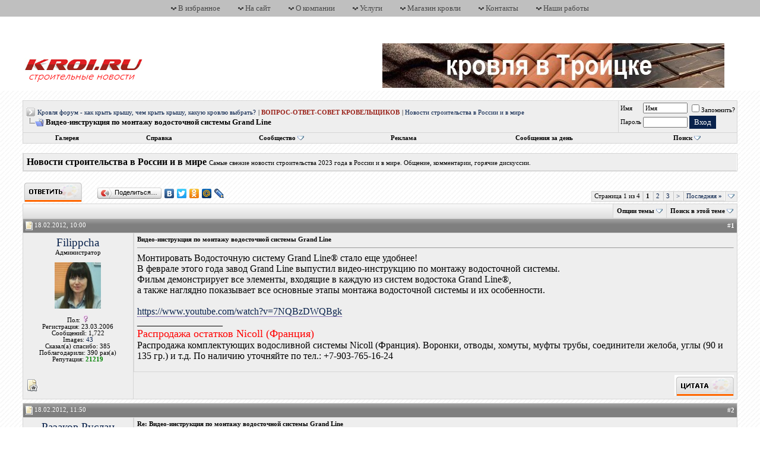

--- FILE ---
content_type: text/html; charset=windows-1251
request_url: https://www.kroi.ru/forum/showthread.php?s=650cdb5967f00a36bdef4f210493abd5&t=4984
body_size: 15009
content:
<!DOCTYPE html PUBLIC "-//W3C//DTD XHTML 1.0 Transitional//EN" "http://www.w3.org/TR/xhtml1/DTD/xhtml1-transitional.dtd">
<html xmlns="http://www.w3.org/1999/xhtml" dir="ltr" lang="ru">
<head>
	<meta http-equiv="Content-Type" content="text/html; charset=windows-1251" />
<meta name="generator" content="vBulletin 3.8.7" />

<meta name="keywords" content=" Видео-инструкция по монтажу водосточной системы Grand Line, кровля, кровельный пирог, крыша, мансарда, кровельные материалы, форум кровельщиков, строительный форум, вопросы и ответы по кровле" />
<meta name="description" content=" Видео-инструкция по монтажу водосточной системы Grand Line Новости строительства в России и в мире" />

<LINK href="cpstyles/style01.css" type="text/css" rel="stylesheet">

<!-- CSS Stylesheet -->
<style type="text/css" id="vbulletin_css">
/**
* vBulletin 3.8.7 CSS
* Style: 'Kroi.RU by Tech-Grad'; Style ID: 6
*/
@import url("clientscript/vbulletin_css/style-8f8d8ef0-00006.css");
</style>
<link rel="stylesheet" type="text/css" href="clientscript/vbulletin_important.css?v=387" />


<!-- / CSS Stylesheet -->

<script type="text/javascript" src="clientscript/yui/yahoo-dom-event/yahoo-dom-event.js?v=387"></script>
<script type="text/javascript" src="clientscript/yui/connection/connection-min.js?v=387"></script>
<script type="text/javascript">
<!--
var SESSIONURL = "s=b491a3f0548334cdee2a1893badfa1fb&";
var SECURITYTOKEN = "guest";
var IMGDIR_MISC = "/forum/kroi_by_tech-grad/misc";
var vb_disable_ajax = parseInt("0", 10);
// -->
</script>
<script type="text/javascript" src="clientscript/vbulletin_global.js?v=387"></script>
<script type="text/javascript" src="clientscript/vbulletin_menu.js?v=387"></script>


<script type="text/javascript" src="clientscript/post_thanks.js"></script>
	<title> Видео-инструкция по монтажу водосточной системы Grand Line - Кровля форум - как крыть крышу, чем крыть крышу, какую кровлю выбрать?</title>
	<script type="text/javascript" src="clientscript/vbulletin_post_loader.js?v=387"></script>
	<style type="text/css" id="vbulletin_showthread_css">
	<!--
	
	#links div { white-space: nowrap; }
	#links img { vertical-align: middle; }
	-->
	</style>
</head>
<body onload="">
<!-- logo -->
<a name="top"></a>

<table cellpadding="0" cellspacing="0" border="0" width="100%" class="header_gray">
  <tr>
    <td align="center">
      <table cellpadding="0" cellspacing="0" border="0" align="center" class="header_gray_contents">
        <tr>

          <td>
            <img class="inlineimg" src="/forum/kroi_by_tech-grad/misc/arrow_down.png" />
<a rel="sidebar" onclick="window.external.AddFavorite(location.href,'Строительный форум по скатным кровлям и мансардному строительству'); return false;" href="http://www.kroi.ru/forum/" title="Добавить в закладки">В избранное</a>
          </td>
          <td>
            <img class="inlineimg" src="/forum/kroi_by_tech-grad/misc/arrow_down.png" />
            <a href="/">На сайт</a>
          </td>
          <td>
            <img class="inlineimg" src="/forum/kroi_by_tech-grad/misc/arrow_down.png" />
            <a href="/aboutnew.htm">О компании</a>
          </td>
          <td>
            <img class="inlineimg" src="/forum/kroi_by_tech-grad/misc/arrow_down.png" />
            <a href="/montage_kroi.htm">Услуги</a>
          </td>
          <td>
            <img class="inlineimg" src="/forum/kroi_by_tech-grad/misc/arrow_down.png" />
            <a href="https://marketkroi.ru/">Магазин кровли</a>
          </td>
          <td>
            <img class="inlineimg" src="/forum/kroi_by_tech-grad/misc/arrow_down.png" />
            <a href="/contacts.htm">Контакты</a>
          </td>
          <td>
            <img class="inlineimg" src="/forum/kroi_by_tech-grad/misc/arrow_down.png" />
            <a href="/album/page19/">Наши работы</a>
          </td>
        </tr>
      </table>
    </td>
  </tr>
</table>

<table cellpadding="0" cellspacing="0" border="0" width="100%" class="header">
  <tr>
    <td align="left" valign="top" class="header-logo">
      <a href="https://www.kroi.ru/forum"><img src="kroi_by_tech-grad/logo.png" /></a>
    </td>
    <td align="right" valign="middle" class="header-banner">
      <layer name="lenta" top=0 left=0 >
<nolayer>
 <div id="lenta" style="position:absolute;  top:60px; right:60px;">
</nolayer>
<p>
<a href="https://www.kroi.ru">
<img src="https://www.kroi.ru/forum/picture.php?albumid=277&pictureid=2673" width="576" height="75" class="style1" /></a></p>
</a>
<nolayer>
 </div>
</nolayer>
</layer>

    </td>
  </tr>
</table>
<!-- /logo -->

<!-- content table -->
<!-- open content container -->

<div align="center">
	<div class="page" style="width:98%; text-align:left">
		<div style="padding:0px 25px 0px 25px" align="left">





<br />

<div class="navbar_tborder">
  <!-- breadcrumb, login, pm info -->
  <table cellpadding="6" cellspacing="1" border="0" width="100%" align="center">
  <tr>
    <td class="alt1" width="100%">
      
        <table cellpadding="0" cellspacing="0" border="0">
          <tr valign="bottom">
            <td><a href="#" onclick="history.back(1); return false;"><img src="/forum/kroi_by_tech-grad/misc/navbits_start.gif" alt="Вернуться" border="0" /></a></td>
            <td>&nbsp;</td>
            <td width="100%"><span class="navbar"><a href="index.php?s=b491a3f0548334cdee2a1893badfa1fb" accesskey="1">Кровля форум - как крыть крышу, чем крыть крышу, какую кровлю выбрать?</a></span> 
	<span class="navbar"> | <a href="forumdisplay.php?s=b491a3f0548334cdee2a1893badfa1fb&amp;f=31"><span style="font-weight:bold;color:#9A231B">ВОПРОС-ОТВЕТ-СОВЕТ КРОВЕЛЬЩИКОВ</span></a></span>


	<span class="navbar"> | <a href="forumdisplay.php?s=b491a3f0548334cdee2a1893badfa1fb&amp;f=38">Новости строительства в России и в мире</a></span>

</td>
          </tr>
          <tr>
            <td class="navbar" style="font-size:10pt; padding-top:1px" colspan="3"><a href="/forum/showthread.php?s=650cdb5967f00a36bdef4f210493abd5&amp;t=4984"><img class="inlineimg" src="/forum/kroi_by_tech-grad/misc/navbits_finallink_ltr.gif" alt="Перезагрузить страницу" border="0" /></a> <strong>
	 Видео-инструкция по монтажу водосточной системы Grand Line

</strong></td>
          </tr>
        </table>
      
    </td>
  
    
    <td class="alt2" nowrap="nowrap" style="padding:0px">
      <!-- login form -->
      <form action="login.php?do=login" method="post" onsubmit="md5hash(vb_login_password, vb_login_md5password, vb_login_md5password_utf, 0)">
      <script type="text/javascript" src="clientscript/vbulletin_md5.js?v=387"></script>
      <table cellpadding="0" cellspacing="3" border="0">
      <tr>
        <td class="smallfont" style="white-space: nowrap;"><label for="navbar_username">Имя</label></td>
        <td><input type="text" class="bginput" style="font-size: 11px" name="vb_login_username" id="navbar_username" size="10" accesskey="u" tabindex="101" value="Имя" onfocus="if (this.value == 'Имя') this.value = '';" /></td>
        <td class="smallfont" nowrap="nowrap"><label for="cb_cookieuser_navbar"><input type="checkbox" name="cookieuser" value="1" tabindex="103" id="cb_cookieuser_navbar" accesskey="c" />Запомнить?</label></td>
      </tr>
      <tr>
        <td class="smallfont"><label for="navbar_password">Пароль</label></td>
        <td><input type="password" class="bginput" style="font-size: 11px" name="vb_login_password" id="navbar_password" size="10" tabindex="102" /></td>
        <td><input type="submit" class="button" value="Вход" tabindex="104" title="Введите ваше имя пользователя и пароль, чтобы войти, или нажмите кнопку 'Регистрация', чтобы зарегистрироваться." accesskey="s" /></td>
      </tr>
		    <tr>
			    <td colspan="3"></td>
		    </tr>
      </table>
      <input type="hidden" name="s" value="b491a3f0548334cdee2a1893badfa1fb" />
      <input type="hidden" name="securitytoken" value="guest" />
      <input type="hidden" name="do" value="login" />
      <input type="hidden" name="vb_login_md5password" />
      <input type="hidden" name="vb_login_md5password_utf" />
      </form>
      <!-- / login form -->
    </td>
  
  </tr>
  <tr>
    <td colspan="2" style="padding: 0px;">
      <!-- nav buttons bar -->
      <table cellpadding="0" cellspacing="0" border="0" width="100%" align="center">
        <tr align="center">
          
          
          <td class="vbmenu_control"><a href="https://www.kroi.ru/forum/gallery">Галерея</a></td>
		<td class="vbmenu_control"><a rel="help" href="faq.php?s=b491a3f0548334cdee2a1893badfa1fb" accesskey="5">Справка</a></td>
		
			<td class="vbmenu_control"><a id="community" href="/forum/showthread.php?t=4984&amp;nojs=1#community" rel="nofollow" accesskey="6">Сообщество</a> <script type="text/javascript"> vbmenu_register("community"); </script></td>
		
         <!-- <td class="vbmenu_control"><a href="calendar.php?s=b491a3f0548334cdee2a1893badfa1fb">Календарь</a></td> -->
<td class="vbmenu_control"><a href="advertisement.php">Реклама</a></td>
          
            
              
              <td class="vbmenu_control"><a href="search.php?s=b491a3f0548334cdee2a1893badfa1fb&amp;do=getdaily" accesskey="2">Сообщения за день</a></td>
              
              <td id="navbar_search" class="vbmenu_control"><a href="search.php?s=b491a3f0548334cdee2a1893badfa1fb" accesskey="4" rel="nofollow">Поиск</a> <script type="text/javascript"> vbmenu_register("navbar_search"); </script></td>
            
            
          
          
          
          </tr>
      </table>
      <!-- / nav buttons bar -->
    </td>
  </tr>
  </table>
  <!-- / breadcrumb, login, pm info -->
</div>

<br />




  <table class="tborder" cellpadding="6" cellspacing="1" border="0" width="100%" align="center">
  <tr>
    <td class="alt1" width="100%"><strong>Новости строительства в России и в мире</strong> <span class="smallfont">Самые свежие новости строительства 2023 года в России и в мире.  Общение, комментарии, горячие дискуссии.</span></td>
  </tr>
  </table>
  <br />



<!-- NAVBAR POPUP MENUS -->

	
	<!-- community link menu -->
	<div class="vbmenu_popup" id="community_menu" style="display:none;margin-top:3px" align="left">
		<table cellpadding="4" cellspacing="1" border="0">
		<tr><td class="thead">Ссылки сообщества</td></tr>
		
		
					<tr><td class="vbmenu_option"><a href="group.php?s=b491a3f0548334cdee2a1893badfa1fb">Социальные группы</a></td></tr>
		
		
					<tr><td class="vbmenu_option"><a href="album.php?s=b491a3f0548334cdee2a1893badfa1fb">Изображения и альбомы</a></td></tr>
		
		
		
			<tr><td class="vbmenu_option"><a href="memberlist.php?s=b491a3f0548334cdee2a1893badfa1fb">Пользователи</a></td></tr>
		
		
		</table>
	</div>
	<!-- / community link menu -->
	

  
  <!-- header quick search form -->
  <div class="vbmenu_popup" id="navbar_search_menu" style="display:none" align="left">
    <table cellpadding="4" cellspacing="1" border="0">
    <tr>
      <td class="thead">Поиск по форуму</td>
    </tr>
    <tr>
      <td class="vbmenu_option" title="nohilite">
        <form action="search.php?do=process" method="post">

          <input type="hidden" name="do" value="process" />
          <input type="hidden" name="quicksearch" value="1" />
          <input type="hidden" name="childforums" value="1" />
          <input type="hidden" name="exactname" value="1" />
          <input type="hidden" name="s" value="b491a3f0548334cdee2a1893badfa1fb" />
          <input type="hidden" name="securitytoken" value="guest" />
          <div><input type="text" class="bginput" name="query" size="25" tabindex="1001" /><input type="submit" class="button" value="Вперёд" tabindex="1004" /></div>
          <div style="margin-top:6px">
            <label for="rb_nb_sp0"><input type="radio" name="showposts" value="0" id="rb_nb_sp0" tabindex="1002" checked="checked" />Отобразить темы</label>
            &nbsp;
            <label for="rb_nb_sp1"><input type="radio" name="showposts" value="1" id="rb_nb_sp1" tabindex="1003" />Отображать сообщения</label>
          </div>
        </form>
      </td>
    </tr>
    
    <tr>
      <td class="vbmenu_option"><a href="tags.php?s=b491a3f0548334cdee2a1893badfa1fb" rel="nofollow">Поиск по метке</a></td>
    </tr>
    
    <tr>
      <td class="vbmenu_option"><a href="search.php?s=b491a3f0548334cdee2a1893badfa1fb" accesskey="4" rel="nofollow">Расширенный поиск</a></td>
    </tr>
    <tr>
	<td class="vbmenu_option"><a href="post_thanks.php?s=b491a3f0548334cdee2a1893badfa1fb&amp;do=findallthanks">Найти все сообщения с благодарностями</a></td>
</tr><tr>
	<td class="thead">Search Gallery</td>
</tr>
<tr>
	<td class="vbmenu_option" title="nohilite">

<form action="https://www.kroi.ru/forum/gallery/search.php" method="post">
<input name="s" type="hidden" value="b491a3f0548334cdee2a1893badfa1fb" />
<input name="do" type="hidden" value="searchresults" />
<input name="quicksearch" type="hidden" value="1" />
<input name="catids[]" type="hidden" value="0" />
<input class="bginput" name="string" size="25" type="text" /> <input type="submit" class="button" value="Вперёд"  /></form>
	</td>
</tr>
<tr>
	<td class="vbmenu_option"><a href="https://www.kroi.ru/forum/gallery/search.php?b491a3f0548334cdee2a1893badfa1fb">Расширенный поиск</a></td>
</tr>
    </table>
  </div>
  <!-- / header quick search form -->
  

  
<!-- / NAVBAR POPUP MENUS -->

<!-- PAGENAV POPUP -->
  <div class="vbmenu_popup" id="pagenav_menu" style="display:none">
    <table cellpadding="4" cellspacing="1" border="0">
    <tr>
      <td class="thead" nowrap="nowrap">К странице...</td>
    </tr>
    <tr>
      <td class="vbmenu_option" title="nohilite">
      <form action="index.php" method="get" onsubmit="return this.gotopage()" id="pagenav_form">
        <input type="text" class="bginput" id="pagenav_itxt" style="font-size:11px" size="4" />
        <input type="button" class="button" id="pagenav_ibtn" value="Вперёд" />
      </form>
      </td>
    </tr>
    </table>
  </div>
<!-- / PAGENAV POPUP -->




<!-- Яндекс.Директ -->
<script type="text/javascript">
yandex_partner_id = 106719;
yandex_site_bg_color = 'EEEEEE';
yandex_site_charset = 'windows-1251';
yandex_ad_format = 'direct';
yandex_font_size = 1;
yandex_direct_type = 'horizontal';
yandex_direct_limit = 4;
yandex_direct_title_font_size = 3;
yandex_direct_header_bg_color = 'FEEAC7';
yandex_direct_title_color = '9A231B';
yandex_direct_url_color = '000000';
yandex_direct_text_color = '000000';
yandex_direct_hover_color = '0066FF';
yandex_direct_favicon = true;
document.write('<sc'+'ript type="text/javascript" src="http://an.yandex.ru/system/context.js"></sc'+'ript>');
</script>


<!-- vBSponsors -->

<!-- / vBSponsors -->



<a name="poststop" id="poststop"></a>

<!-- controls above postbits -->
<table cellpadding="0" cellspacing="0" border="0" width="100%" style="margin-bottom:3px">
<tr valign="bottom">
	
		<td width="120" class="smallfont"><a href="newreply.php?s=b491a3f0548334cdee2a1893badfa1fb&amp;do=newreply&amp;noquote=1&amp;p=26941" rel="nofollow"><img src="/forum/kroi_by_tech-grad/buttons/reply.gif" alt="Ответ" border="0" /></a></td>
	

<td>
<script type="text/javascript" src="//yandex.st/share/share.js" charset="utf-8"></script>
<div class="yashare-auto-init" data-yashareType="button" data-yashareQuickServices="yaru,vkontakte,facebook,twitter,odnoklassniki,moimir,lj"></div> 
</td>

	<td align="right"><div class="pagenav" align="right">
<table class="tborder" cellpadding="3" cellspacing="1" border="0">
<tr>
	<td class="vbmenu_control" style="font-weight:normal">Страница 1 из 4</td>
	
	
		<td class="alt2"><span class="smallfont" title="Показано с 1 по 10 из 34."><strong>1</strong></span></td>
 <td class="alt1"><a class="smallfont" href="showthread.php?s=b491a3f0548334cdee2a1893badfa1fb&amp;t=4984&amp;page=2" title="с 11 по 20 из 34">2</a></td><td class="alt1"><a class="smallfont" href="showthread.php?s=b491a3f0548334cdee2a1893badfa1fb&amp;t=4984&amp;page=3" title="с 21 по 30 из 34">3</a></td>
	<td class="alt1"><a rel="next" class="smallfont" href="showthread.php?s=b491a3f0548334cdee2a1893badfa1fb&amp;t=4984&amp;page=2" title="Следующая страница - с 11 по 20 из 34">&gt;</a></td>
	<td class="alt1" nowrap="nowrap"><a class="smallfont" href="showthread.php?s=b491a3f0548334cdee2a1893badfa1fb&amp;t=4984&amp;page=4" title="Последняя страница - с 31 по 34 из 34">Последняя <strong>&raquo;</strong></a></td>
	<td class="vbmenu_control" title="showthread.php?s=b491a3f0548334cdee2a1893badfa1fb&amp;t=4984"><a name="PageNav"></a></td>
</tr>
</table>
</div></td>
</tr>
</table>
<!-- / controls above postbits -->

<!-- toolbar -->
<table class="tborder" cellpadding="6" cellspacing="1" border="0" width="100%" align="center" style="border-bottom-width:0px">
<tr>
	<td class="tcat" width="100%">
		<div class="smallfont">
		
		&nbsp;
		</div>
	</td>
	<td class="vbmenu_control" id="threadtools" nowrap="nowrap">
		<a href="/forum/showthread.php?t=4984&amp;nojs=1#goto_threadtools">Опции темы</a>
		<script type="text/javascript"> vbmenu_register("threadtools"); </script>
	</td>
	
		<td class="vbmenu_control" id="threadsearch" nowrap="nowrap">
			<a href="/forum/showthread.php?t=4984&amp;nojs=1#goto_threadsearch">Поиск в этой теме</a>
			<script type="text/javascript"> vbmenu_register("threadsearch"); </script>
		</td>
	
	
	

	

</tr>
</table>
<!-- / toolbar -->



<!-- end content table -->

		</div>
	</div>
</div>

<!-- / close content container -->
<!-- / end content table -->





<div id="posts"><!-- post #26941 -->

	<!-- open content container -->

<div align="center">
	<div class="page" style="width:98%; text-align:left">
		<div style="padding:0px 25px 0px 25px" align="left">

	<div id="edit26941" style="padding:0px 0px 6px 0px">
	<!-- this is not the last post shown on the page -->



<table id="post26941" class="tborder" cellpadding="6" cellspacing="0" border="0" width="100%" align="center">
<tr>
	
		<td class="thead" style="font-weight:normal; border: 1px solid #d6d6d6; border-right: 0px" id="first">
			<!-- status icon and date -->
			<a name="post26941"><img class="inlineimg" src="/forum/kroi_by_tech-grad/statusicon/post_old.gif" alt="Старый" border="0" /></a>

			18.02.2012, 10:00
			
			<!-- / status icon and date -->

		</td>

		<td class="thead" style="font-weight:normal; border: 1px solid #d6d6d6; border-left: 0px" align="right">
			&nbsp;

			#<a href="showpost.php?s=b491a3f0548334cdee2a1893badfa1fb&amp;p=26941&amp;postcount=1" target="new" rel="nofollow" id="postcount26941" name="1"><strong>1</strong></a>
			
		</td>
	
</tr>
<tr valign="top">
	<td class="alt2" width="175" style="border: 1px solid #d6d6d6; border-top: 0px; border-bottom: 0px">
<div align="center">
			<div id="postmenu_26941">
				
				<a class="bigusername" href="member.php?s=b491a3f0548334cdee2a1893badfa1fb&amp;u=1023">Filippcha</a>
				<script type="text/javascript"> vbmenu_register("postmenu_26941", true); </script>
				
			</div>
</div>
			<center><div class="smallfont">Администратор</div></center>
			
			

			
<div align="center">
				<div class="smallfont">
					&nbsp;<br /><a href="member.php?s=b491a3f0548334cdee2a1893badfa1fb&amp;u=1023"><img src="customavatars/avatar1023_8.gif" width="78" height="78" alt="Аватар для Filippcha" border="0" /></a>
				</div>
</div>
			

			<div class="smallfont">
				&nbsp;<br />
<!-- gender_icon -->
  
  
    <div align="center">Пол: <img src="images/misc/female.gif" alt="Женщина" border="0" /></div>
  
<!-- / gender_icon -->
				      
        
              <div align="center">Регистрация: 23.03.2006</div>
        

				
				

				<div align="center">
					Сообщений: 1,722
				</div>

				<div align="center">Images: <a href="https://www.kroi.ru/forum/gallery/browseimages.php?do=member&amp;imageuser=1023">43</a></div> <div align="center">

	<div>Сказал(а) спасибо: 385</div>
	<div>
		
			
				Поблагодарили: 390 раз(а)
			
		
	</div>

</div>
				
                
                  <div align="center">
                    Репутация: <span id="repdisplay_26941_1023"><b><font color="green">21219</font></b></span>
                  </div><div align="center"><span id="repdisplay_26941_1023"></span></div>
<div align="center">
				
</div>
<br />
				<div align="center">    </div>
			</div>

	</td>
	
	<td class="alt1" id="td_post_26941" style="border-right: 1px solid #d6d6d6">
	
		
		
			<!-- icon and title -->
			<div class="smallfont">
				
				<strong>Видео-инструкция по монтажу водосточной системы Grand Line</strong>
			</div>
			<hr size="1" style="color:#d6d6d6; background-color:#d6d6d6" />
			<!-- / icon and title -->
		

		<!-- message -->
<div id="post_message_26941" class="postbit_link_dotted">

Монтировать Водосточную систему Grand Line® стало еще удобнее!<br />
В феврале этого года завод Grand Line выпустил видео-инструкцию по монтажу водосточной системы.<br />
Фильм демонстрирует все элементы, входящие в каждую из систем водостока Grand Line®,<br />
а также наглядно показывает все основные этапы монтажа водосточной системы и их особенности.<br />
<br />
<object type="application/x-shockwave-flash" data="https://www.youtube.com/v/7NQBzDWQBgk&amp;fs=1" width="644" height="390"><param name="movie" value="https://www.youtube.com/v/7NQBzDWQBgk&amp;fs=1" /><param name="allowFullScreen" value="true" /><param name="allowScriptAccess" value="always" /><a href="https://www.youtube.com/watch?v=7NQBzDWQBgk">https://www.youtube.com/watch?v=7NQBzDWQBgk</a></object>
</div>
<!-- / message -->

		

		
		

		
		<!-- sig -->
			<div>
				__________________<br />
				<font size="4"><font color="#ff0000">Распродажа остатков Nicoll (Франция)</font></font><br />
<font size="3">Распродажа комплектующих водосливной системы Nicoll (Франция). Воронки, отводы, хомуты, муфты трубы, соединители желоба, углы (90 и 135 гр.) и т.д. По наличию уточняйте по тел.: +7-903-765-16-24</font><font size="4"><font size="3"><br />
</font> </font>
			</div>
		<!-- / sig -->
		

		

		

	</td>
</tr>
<tr>
	<td class="alt2" style="border: 1px solid #d6d6d6; border-top: 0px">
		<img class="inlineimg" src="/forum/kroi_by_tech-grad/statusicon/user_offline.gif" alt="Filippcha вне форума" border="0" />


		
		
		
		
		&nbsp;
	</td>
	
	<td class="alt1" align="right" style="border: 1px solid #d6d6d6; border-left: 0px; border-top: 0px">
	
		<!-- controls -->

		
		
		
			<a href="newreply.php?s=b491a3f0548334cdee2a1893badfa1fb&amp;do=newreply&amp;p=26941" rel="nofollow"><img src="/forum/kroi_by_tech-grad/buttons/quote.gif" alt="Ответить с цитированием" border="0" /></a>
		
		
		
		
		
		
		
			
		
		<!-- / controls -->
	</td>
</tr>
</table>
 <div id="post_thanks_box_26941"></div>

 
<!-- post 26941 popup menu -->
<div class="vbmenu_popup" id="postmenu_26941_menu" style="display:none">
	<table cellpadding="4" cellspacing="1" border="0">
	<tr>
		<td class="thead">Filippcha</td>
	</tr>
	
		<tr><td class="vbmenu_option"><a href="member.php?s=b491a3f0548334cdee2a1893badfa1fb&amp;u=1023">Посмотреть профиль</a></td></tr>
	
	
	
	
		<tr><td class="vbmenu_option"><a href="http://www.kroi.ru">Посетить домашнюю страницу Filippcha</a></td></tr>
	
	
		<tr><td class="vbmenu_option"><a href="search.php?s=b491a3f0548334cdee2a1893badfa1fb&amp;do=finduser&amp;u=1023" rel="nofollow">Найти ещё сообщения от Filippcha</a></td></tr>
	
	
	<tr><td class="vbmenu_option"><a href="https://www.kroi.ru/forum/gallery/browseimages.php?do=member&amp;imageuser=1023">View Gallery Uploads</a></td></tr>
	</table>
</div>
<!-- / post 26941 popup menu -->



	</div>
	
		</div>
	</div>
</div>

<!-- / close content container -->

<!-- / post #26941 --><!-- Yandex.RTB R-A-195565-1 -->
<div id="yandex_rtb_R-A-195565-1"></div>
<script type="text/javascript">
    (function(w, d, n, s, t) {
        w[n] = w[n] || [];
        w[n].push(function() {
            Ya.Context.AdvManager.render({
                blockId: "R-A-195565-1",
                renderTo: "yandex_rtb_R-A-195565-1",
                horizontalAlign: true,
                async: true
            });
        });
        t = d.getElementsByTagName("script")[0];
        s = d.createElement("script");
        s.type = "text/javascript";
        s.src = "//an.yandex.ru/system/context.js";
        s.async = true;
        t.parentNode.insertBefore(s, t);
    })(this, this.document, "yandexContextAsyncCallbacks");
</script><!-- post #26944 -->

	<!-- open content container -->

<div align="center">
	<div class="page" style="width:98%; text-align:left">
		<div style="padding:0px 25px 0px 25px" align="left">

	<div id="edit26944" style="padding:0px 0px 6px 0px">
	<!-- this is not the last post shown on the page -->



<table id="post26944" class="tborder" cellpadding="6" cellspacing="0" border="0" width="100%" align="center">
<tr>
	
		<td class="thead" style="font-weight:normal; border: 1px solid #d6d6d6; border-right: 0px" >
			<!-- status icon and date -->
			<a name="post26944"><img class="inlineimg" src="/forum/kroi_by_tech-grad/statusicon/post_old.gif" alt="Старый" border="0" /></a>

			18.02.2012, 11:50
			
			<!-- / status icon and date -->

		</td>

		<td class="thead" style="font-weight:normal; border: 1px solid #d6d6d6; border-left: 0px" align="right">
			&nbsp;

			#<a href="showpost.php?s=b491a3f0548334cdee2a1893badfa1fb&amp;p=26944&amp;postcount=2" target="new" rel="nofollow" id="postcount26944" name="2"><strong>2</strong></a>
			
		</td>
	
</tr>
<tr valign="top">
	<td class="alt2" width="175" style="border: 1px solid #d6d6d6; border-top: 0px; border-bottom: 0px">
<div align="center">
			<div id="postmenu_26944">
				
				<a class="bigusername" href="member.php?s=b491a3f0548334cdee2a1893badfa1fb&amp;u=7449">Разаков Руслан</a>
				<script type="text/javascript"> vbmenu_register("postmenu_26944", true); </script>
				
			</div>
</div>
			<center><div class="smallfont">Супер консультант</div></center>
			
			

			

			<div class="smallfont">
				&nbsp;<br />
<!-- gender_icon -->
  
    <div align="center">Пол: <img src="images/misc/male.gif" alt="Мужчина" border="0" /></div>
  
  
<!-- / gender_icon -->
				      
        
              <div align="center">Регистрация: 12.02.2012</div>
        

				<div align="center">Адрес: г.Владимир</div>
				

				<div align="center">
					Сообщений: 618
				</div>

				 <div align="center">

	<div>Сказал(а) спасибо: 56</div>
	<div>
		
			
				Поблагодарили: 89 раз(а)
			
		
	</div>

</div>
				
                
                  <div align="center">
                    Репутация: <span id="repdisplay_26944_7449"><b><font color="green">2380</font></b></span>
                  </div><div align="center"><span id="repdisplay_26944_7449"></span></div>
<div align="center">
				
</div>
<br />
				<div align="center">    </div>
			</div>

	</td>
	
	<td class="alt1" id="td_post_26944" style="border-right: 1px solid #d6d6d6">
	
		
		
			<!-- icon and title -->
			<div class="smallfont">
				
				<strong>Re: Видео-инструкция по монтажу водосточной системы Grand Line</strong>
			</div>
			<hr size="1" style="color:#d6d6d6; background-color:#d6d6d6" />
			<!-- / icon and title -->
		

		<!-- message -->
<div id="post_message_26944" class="postbit_link_dotted">

Установка крюков с шагом до 900мм это нормально? Мне как-то спокойней с шагом 600 мм. И почему угол наклона желоба должен быть 5 градусов, вода &quot;цепляется&quot; за желоб руками и ногами?
</div>
<!-- / message -->

		

		
		

		

		

		

	</td>
</tr>
<tr>
	<td class="alt2" style="border: 1px solid #d6d6d6; border-top: 0px">
		<img class="inlineimg" src="/forum/kroi_by_tech-grad/statusicon/user_offline.gif" alt="Разаков Руслан вне форума" border="0" />


		
		
		
		
		&nbsp;
	</td>
	
	<td class="alt1" align="right" style="border: 1px solid #d6d6d6; border-left: 0px; border-top: 0px">
	
		<!-- controls -->

		
		
		
			<a href="newreply.php?s=b491a3f0548334cdee2a1893badfa1fb&amp;do=newreply&amp;p=26944" rel="nofollow"><img src="/forum/kroi_by_tech-grad/buttons/quote.gif" alt="Ответить с цитированием" border="0" /></a>
		
		
		
		
		
		
		
			
		
		<!-- / controls -->
	</td>
</tr>
</table>
 <div id="post_thanks_box_26944"></div>

 
<!-- post 26944 popup menu -->
<div class="vbmenu_popup" id="postmenu_26944_menu" style="display:none">
	<table cellpadding="4" cellspacing="1" border="0">
	<tr>
		<td class="thead">Разаков Руслан</td>
	</tr>
	
		<tr><td class="vbmenu_option"><a href="member.php?s=b491a3f0548334cdee2a1893badfa1fb&amp;u=7449">Посмотреть профиль</a></td></tr>
	
	
	
	
	
		<tr><td class="vbmenu_option"><a href="search.php?s=b491a3f0548334cdee2a1893badfa1fb&amp;do=finduser&amp;u=7449" rel="nofollow">Найти ещё сообщения от Разаков Руслан</a></td></tr>
	
	
	
	</table>
</div>
<!-- / post 26944 popup menu -->



	</div>
	
		</div>
	</div>
</div>

<!-- / close content container -->

<!-- / post #26944 --><!-- post #27066 -->

	<!-- open content container -->

<div align="center">
	<div class="page" style="width:98%; text-align:left">
		<div style="padding:0px 25px 0px 25px" align="left">

	<div id="edit27066" style="padding:0px 0px 6px 0px">
	<!-- this is not the last post shown on the page -->



<table id="post27066" class="tborder" cellpadding="6" cellspacing="0" border="0" width="100%" align="center">
<tr>
	
		<td class="thead" style="font-weight:normal; border: 1px solid #d6d6d6; border-right: 0px" >
			<!-- status icon and date -->
			<a name="post27066"><img class="inlineimg" src="/forum/kroi_by_tech-grad/statusicon/post_old.gif" alt="Старый" border="0" /></a>

			22.02.2012, 20:03
			
			<!-- / status icon and date -->

		</td>

		<td class="thead" style="font-weight:normal; border: 1px solid #d6d6d6; border-left: 0px" align="right">
			&nbsp;

			#<a href="showpost.php?s=b491a3f0548334cdee2a1893badfa1fb&amp;p=27066&amp;postcount=3" target="new" rel="nofollow" id="postcount27066" name="3"><strong>3</strong></a>
			
		</td>
	
</tr>
<tr valign="top">
	<td class="alt2" width="175" style="border: 1px solid #d6d6d6; border-top: 0px; border-bottom: 0px">
<div align="center">
			<div id="postmenu_27066">
				
				<a class="bigusername" href="member.php?s=b491a3f0548334cdee2a1893badfa1fb&amp;u=5719">янэк</a>
				<script type="text/javascript"> vbmenu_register("postmenu_27066", true); </script>
				
			</div>
</div>
			<center><div class="smallfont">Специалист</div></center>
			
			

			

			<div class="smallfont">
				&nbsp;<br />
<!-- gender_icon -->
  
  
<!-- / gender_icon -->
				      
        
              <div align="center">Регистрация: 24.10.2010</div>
        

				<div align="center">Адрес: Белгород</div>
				

				<div align="center">
					Сообщений: 171
				</div>

				<div align="center">Images: <a href="https://www.kroi.ru/forum/gallery/browseimages.php?do=member&amp;imageuser=5719">12</a></div> <div align="center">

	<div>Сказал(а) спасибо: 0</div>
	<div>
		
			
				Поблагодарили: 0 раз(а)
			
		
	</div>

</div>
				
                
                  <div align="center">
                    Репутация: <span id="repdisplay_27066_5719"><b><font color="green">742</font></b></span>
                  </div><div align="center"><span id="repdisplay_27066_5719"></span></div>
<div align="center">
				
</div>
<br />
				<div align="center">    </div>
			</div>

	</td>
	
	<td class="alt1" id="td_post_27066" style="border-right: 1px solid #d6d6d6">
	
		
		
			<!-- icon and title -->
			<div class="smallfont">
				
				<strong>Re: Видео-инструкция по монтажу водосточной системы Grand Line</strong>
			</div>
			<hr size="1" style="color:#d6d6d6; background-color:#d6d6d6" />
			<!-- / icon and title -->
		

		<!-- message -->
<div id="post_message_27066" class="postbit_link_dotted">

на стенде, могли бы пленку завести на карнизную планку, а не лепить горбатого, реклама же
</div>
<!-- / message -->

		

		
		

		
		<!-- sig -->
			<div>
				__________________<br />
				&quot;Тот, кто задает вопрос, рискует пять минут выглядеть глупцом, а кто вопросов не задает, останется глупцом на всю жизнь&quot;
			</div>
		<!-- / sig -->
		

		

		

	</td>
</tr>
<tr>
	<td class="alt2" style="border: 1px solid #d6d6d6; border-top: 0px">
		<img class="inlineimg" src="/forum/kroi_by_tech-grad/statusicon/user_offline.gif" alt="янэк вне форума" border="0" />


		
		
		
		
		&nbsp;
	</td>
	
	<td class="alt1" align="right" style="border: 1px solid #d6d6d6; border-left: 0px; border-top: 0px">
	
		<!-- controls -->

		
		
		
			<a href="newreply.php?s=b491a3f0548334cdee2a1893badfa1fb&amp;do=newreply&amp;p=27066" rel="nofollow"><img src="/forum/kroi_by_tech-grad/buttons/quote.gif" alt="Ответить с цитированием" border="0" /></a>
		
		
		
		
		
		
		
			
		
		<!-- / controls -->
	</td>
</tr>
</table>
 <div id="post_thanks_box_27066"></div>

 
<!-- post 27066 popup menu -->
<div class="vbmenu_popup" id="postmenu_27066_menu" style="display:none">
	<table cellpadding="4" cellspacing="1" border="0">
	<tr>
		<td class="thead">янэк</td>
	</tr>
	
		<tr><td class="vbmenu_option"><a href="member.php?s=b491a3f0548334cdee2a1893badfa1fb&amp;u=5719">Посмотреть профиль</a></td></tr>
	
	
	
	
	
		<tr><td class="vbmenu_option"><a href="search.php?s=b491a3f0548334cdee2a1893badfa1fb&amp;do=finduser&amp;u=5719" rel="nofollow">Найти ещё сообщения от янэк</a></td></tr>
	
	
	<tr><td class="vbmenu_option"><a href="https://www.kroi.ru/forum/gallery/browseimages.php?do=member&amp;imageuser=5719">View Gallery Uploads</a></td></tr>
	</table>
</div>
<!-- / post 27066 popup menu -->



	</div>
	
		</div>
	</div>
</div>

<!-- / close content container -->

<!-- / post #27066 --><!-- post #27067 -->

	<!-- open content container -->

<div align="center">
	<div class="page" style="width:98%; text-align:left">
		<div style="padding:0px 25px 0px 25px" align="left">

	<div id="edit27067" style="padding:0px 0px 6px 0px">
	<!-- this is not the last post shown on the page -->



<table id="post27067" class="tborder" cellpadding="6" cellspacing="0" border="0" width="100%" align="center">
<tr>
	
		<td class="thead" style="font-weight:normal; border: 1px solid #d6d6d6; border-right: 0px" >
			<!-- status icon and date -->
			<a name="post27067"><img class="inlineimg" src="/forum/kroi_by_tech-grad/statusicon/post_old.gif" alt="Старый" border="0" /></a>

			22.02.2012, 20:06
			
			<!-- / status icon and date -->

		</td>

		<td class="thead" style="font-weight:normal; border: 1px solid #d6d6d6; border-left: 0px" align="right">
			&nbsp;

			#<a href="showpost.php?s=b491a3f0548334cdee2a1893badfa1fb&amp;p=27067&amp;postcount=4" target="new" rel="nofollow" id="postcount27067" name="4"><strong>4</strong></a>
			
		</td>
	
</tr>
<tr valign="top">
	<td class="alt2" width="175" style="border: 1px solid #d6d6d6; border-top: 0px; border-bottom: 0px">
<div align="center">
			<div id="postmenu_27067">
				
				<a class="bigusername" href="member.php?s=b491a3f0548334cdee2a1893badfa1fb&amp;u=5719">янэк</a>
				<script type="text/javascript"> vbmenu_register("postmenu_27067", true); </script>
				
			</div>
</div>
			<center><div class="smallfont">Специалист</div></center>
			
			

			

			<div class="smallfont">
				&nbsp;<br />
<!-- gender_icon -->
  
  
<!-- / gender_icon -->
				      
        
              <div align="center">Регистрация: 24.10.2010</div>
        

				<div align="center">Адрес: Белгород</div>
				

				<div align="center">
					Сообщений: 171
				</div>

				<div align="center">Images: <a href="https://www.kroi.ru/forum/gallery/browseimages.php?do=member&amp;imageuser=5719">12</a></div> <div align="center">

	<div>Сказал(а) спасибо: 0</div>
	<div>
		
			
				Поблагодарили: 0 раз(а)
			
		
	</div>

</div>
				
                
                  <div align="center">
                    Репутация: <span id="repdisplay_27067_5719"><b><font color="green">742</font></b></span>
                  </div><div align="center"><span id="repdisplay_27067_5719"></span></div>
<div align="center">
				
</div>
<br />
				<div align="center">    </div>
			</div>

	</td>
	
	<td class="alt1" id="td_post_27067" style="border-right: 1px solid #d6d6d6">
	
		
		
			<!-- icon and title -->
			<div class="smallfont">
				
				<strong>Re: Видео-инструкция по монтажу водосточной системы Grand Line</strong>
			</div>
			<hr size="1" style="color:#d6d6d6; background-color:#d6d6d6" />
			<!-- / icon and title -->
		

		<!-- message -->
<div id="post_message_27067" class="postbit_link_dotted">

<div style="margin:20px; margin-top:5px; ">
	<div class="smallfont" style="margin-bottom:2px">Цитата:</div>
	<table cellpadding="6" cellspacing="0" border="0" width="100%">
	<tr>
		<td class="alt2" style="border:1px inset">
			
				<div>
					Сообщение от <strong>Разаков Руслан</strong>
					<a href="showthread.php?s=b491a3f0548334cdee2a1893badfa1fb&amp;p=26944#post26944" rel="nofollow"><img class="inlineimg" src="/forum/kroi_by_tech-grad/buttons/viewpost.gif" border="0" alt="Посмотреть сообщение" /></a>
				</div>
				<div style="font-style:italic">Установка крюков с шагом до 900мм это нормально?</div>
			
		</td>
	</tr>
	</table>
</div>вполне, предел 1200мм, а 900 оптимальный вариант по несущей способности жёлоба и стоимости комплекта  крюков<br />
600мм максимум для пластикого водостока
</div>
<!-- / message -->

		

		
		

		
		<!-- sig -->
			<div>
				__________________<br />
				&quot;Тот, кто задает вопрос, рискует пять минут выглядеть глупцом, а кто вопросов не задает, останется глупцом на всю жизнь&quot;
			</div>
		<!-- / sig -->
		

		

		

	</td>
</tr>
<tr>
	<td class="alt2" style="border: 1px solid #d6d6d6; border-top: 0px">
		<img class="inlineimg" src="/forum/kroi_by_tech-grad/statusicon/user_offline.gif" alt="янэк вне форума" border="0" />


		
		
		
		
		&nbsp;
	</td>
	
	<td class="alt1" align="right" style="border: 1px solid #d6d6d6; border-left: 0px; border-top: 0px">
	
		<!-- controls -->

		
		
		
			<a href="newreply.php?s=b491a3f0548334cdee2a1893badfa1fb&amp;do=newreply&amp;p=27067" rel="nofollow"><img src="/forum/kroi_by_tech-grad/buttons/quote.gif" alt="Ответить с цитированием" border="0" /></a>
		
		
		
		
		
		
		
			
		
		<!-- / controls -->
	</td>
</tr>
</table>
 <div id="post_thanks_box_27067"></div>

 
<!-- post 27067 popup menu -->
<div class="vbmenu_popup" id="postmenu_27067_menu" style="display:none">
	<table cellpadding="4" cellspacing="1" border="0">
	<tr>
		<td class="thead">янэк</td>
	</tr>
	
		<tr><td class="vbmenu_option"><a href="member.php?s=b491a3f0548334cdee2a1893badfa1fb&amp;u=5719">Посмотреть профиль</a></td></tr>
	
	
	
	
	
		<tr><td class="vbmenu_option"><a href="search.php?s=b491a3f0548334cdee2a1893badfa1fb&amp;do=finduser&amp;u=5719" rel="nofollow">Найти ещё сообщения от янэк</a></td></tr>
	
	
	<tr><td class="vbmenu_option"><a href="https://www.kroi.ru/forum/gallery/browseimages.php?do=member&amp;imageuser=5719">View Gallery Uploads</a></td></tr>
	</table>
</div>
<!-- / post 27067 popup menu -->



	</div>
	
		</div>
	</div>
</div>

<!-- / close content container -->

<!-- / post #27067 --><!-- post #27071 -->

	<!-- open content container -->

<div align="center">
	<div class="page" style="width:98%; text-align:left">
		<div style="padding:0px 25px 0px 25px" align="left">

	<div id="edit27071" style="padding:0px 0px 6px 0px">
	<!-- this is not the last post shown on the page -->



<table id="post27071" class="tborder" cellpadding="6" cellspacing="0" border="0" width="100%" align="center">
<tr>
	
		<td class="thead" style="font-weight:normal; border: 1px solid #d6d6d6; border-right: 0px" >
			<!-- status icon and date -->
			<a name="post27071"><img class="inlineimg" src="/forum/kroi_by_tech-grad/statusicon/post_old.gif" alt="Старый" border="0" /></a>

			22.02.2012, 20:38
			
			<!-- / status icon and date -->

		</td>

		<td class="thead" style="font-weight:normal; border: 1px solid #d6d6d6; border-left: 0px" align="right">
			&nbsp;

			#<a href="showpost.php?s=b491a3f0548334cdee2a1893badfa1fb&amp;p=27071&amp;postcount=5" target="new" rel="nofollow" id="postcount27071" name="5"><strong>5</strong></a>
			
		</td>
	
</tr>
<tr valign="top">
	<td class="alt2" width="175" style="border: 1px solid #d6d6d6; border-top: 0px; border-bottom: 0px">
<div align="center">
			<div id="postmenu_27071">
				
				<a class="bigusername" href="member.php?s=b491a3f0548334cdee2a1893badfa1fb&amp;u=7012">ПЕНЗАТАЙЛЪ</a>
				<script type="text/javascript"> vbmenu_register("postmenu_27071", true); </script>
				
			</div>
</div>
			<center><div class="smallfont">Ветеран сообщества</div></center>
			
			

			
<div align="center">
				<div class="smallfont">
					&nbsp;<br /><a href="member.php?s=b491a3f0548334cdee2a1893badfa1fb&amp;u=7012"><img src="customavatars/avatar7012_1.gif" width="64" height="80" alt="Аватар для ПЕНЗАТАЙЛЪ" border="0" /></a>
				</div>
</div>
			

			<div class="smallfont">
				&nbsp;<br />
<!-- gender_icon -->
  
    <div align="center">Пол: <img src="images/misc/male.gif" alt="Мужчина" border="0" /></div>
  
  
<!-- / gender_icon -->
				      
        
              <div align="center">Регистрация: 28.09.2011</div>
        

				<div align="center">Адрес: www.пензатайл.рф</div>
				

				<div align="center">
					Сообщений: 3,183
				</div>

				 <div align="center">

	<div>Сказал(а) спасибо: 11</div>
	<div>
		
			
				Поблагодарили: 128 раз(а)
			
		
	</div>

</div>
				
                
                  <div align="center">
                    Репутация: <span id="repdisplay_27071_7012"><b><font color="green">6225</font></b></span>
                  </div><div align="center"><span id="repdisplay_27071_7012"></span></div>
<div align="center">
				
</div>
<br />
				<div align="center">    </div>
			</div>

	</td>
	
	<td class="alt1" id="td_post_27071" style="border-right: 1px solid #d6d6d6">
	
		
		
			<!-- icon and title -->
			<div class="smallfont">
				
				<strong>Re: Видео-инструкция по монтажу водосточной системы Grand Line</strong>
			</div>
			<hr size="1" style="color:#d6d6d6; background-color:#d6d6d6" />
			<!-- / icon and title -->
		

		<!-- message -->
<div id="post_message_27071" class="postbit_link_dotted">

<div style="margin:20px; margin-top:5px; ">
	<div class="smallfont" style="margin-bottom:2px">Цитата:</div>
	<table cellpadding="6" cellspacing="0" border="0" width="100%">
	<tr>
		<td class="alt2" style="border:1px inset">
			
				<div>
					Сообщение от <strong>Разаков Руслан</strong>
					<a href="showthread.php?s=b491a3f0548334cdee2a1893badfa1fb&amp;p=26944#post26944" rel="nofollow"><img class="inlineimg" src="/forum/kroi_by_tech-grad/buttons/viewpost.gif" border="0" alt="Посмотреть сообщение" /></a>
				</div>
				<div style="font-style:italic">Установка крюков с шагом до 900мм это нормально? Мне как-то спокойней с шагом 600 мм. И почему угол наклона желоба должен быть 5 градусов, вода &quot;цепляется&quot; за желоб руками и ногами?</div>
			
		</td>
	</tr>
	</table>
</div>Учите матчасть! <img src="/forum/images/smilies/icon_exclaim.gif" border="0" alt="" title="Exclamation" class="inlineimg" />
</div>
<!-- / message -->

		

		
		

		

		

		

	</td>
</tr>
<tr>
	<td class="alt2" style="border: 1px solid #d6d6d6; border-top: 0px">
		<img class="inlineimg" src="/forum/kroi_by_tech-grad/statusicon/user_offline.gif" alt="ПЕНЗАТАЙЛЪ вне форума" border="0" />


		
		
		
		
		&nbsp;
	</td>
	
	<td class="alt1" align="right" style="border: 1px solid #d6d6d6; border-left: 0px; border-top: 0px">
	
		<!-- controls -->

		
		
		
			<a href="newreply.php?s=b491a3f0548334cdee2a1893badfa1fb&amp;do=newreply&amp;p=27071" rel="nofollow"><img src="/forum/kroi_by_tech-grad/buttons/quote.gif" alt="Ответить с цитированием" border="0" /></a>
		
		
		
		
		
		
		
			
		
		<!-- / controls -->
	</td>
</tr>
</table>
 <div id="post_thanks_box_27071"></div>

 
<!-- post 27071 popup menu -->
<div class="vbmenu_popup" id="postmenu_27071_menu" style="display:none">
	<table cellpadding="4" cellspacing="1" border="0">
	<tr>
		<td class="thead">ПЕНЗАТАЙЛЪ</td>
	</tr>
	
		<tr><td class="vbmenu_option"><a href="member.php?s=b491a3f0548334cdee2a1893badfa1fb&amp;u=7012">Посмотреть профиль</a></td></tr>
	
	
	
	
	
		<tr><td class="vbmenu_option"><a href="search.php?s=b491a3f0548334cdee2a1893badfa1fb&amp;do=finduser&amp;u=7012" rel="nofollow">Найти ещё сообщения от ПЕНЗАТАЙЛЪ</a></td></tr>
	
	
	
	</table>
</div>
<!-- / post 27071 popup menu -->



	</div>
	
		</div>
	</div>
</div>

<!-- / close content container -->

<!-- / post #27071 --><!-- post #27072 -->

	<!-- open content container -->

<div align="center">
	<div class="page" style="width:98%; text-align:left">
		<div style="padding:0px 25px 0px 25px" align="left">

	<div id="edit27072" style="padding:0px 0px 6px 0px">
	<!-- this is not the last post shown on the page -->



<table id="post27072" class="tborder" cellpadding="6" cellspacing="0" border="0" width="100%" align="center">
<tr>
	
		<td class="thead" style="font-weight:normal; border: 1px solid #d6d6d6; border-right: 0px" >
			<!-- status icon and date -->
			<a name="post27072"><img class="inlineimg" src="/forum/kroi_by_tech-grad/statusicon/post_old.gif" alt="Старый" border="0" /></a>

			22.02.2012, 20:39
			
			<!-- / status icon and date -->

		</td>

		<td class="thead" style="font-weight:normal; border: 1px solid #d6d6d6; border-left: 0px" align="right">
			&nbsp;

			#<a href="showpost.php?s=b491a3f0548334cdee2a1893badfa1fb&amp;p=27072&amp;postcount=6" target="new" rel="nofollow" id="postcount27072" name="6"><strong>6</strong></a>
			
		</td>
	
</tr>
<tr valign="top">
	<td class="alt2" width="175" style="border: 1px solid #d6d6d6; border-top: 0px; border-bottom: 0px">
<div align="center">
			<div id="postmenu_27072">
				
				<a class="bigusername" href="member.php?s=b491a3f0548334cdee2a1893badfa1fb&amp;u=7012">ПЕНЗАТАЙЛЪ</a>
				<script type="text/javascript"> vbmenu_register("postmenu_27072", true); </script>
				
			</div>
</div>
			<center><div class="smallfont">Ветеран сообщества</div></center>
			
			

			
<div align="center">
				<div class="smallfont">
					&nbsp;<br /><a href="member.php?s=b491a3f0548334cdee2a1893badfa1fb&amp;u=7012"><img src="customavatars/avatar7012_1.gif" width="64" height="80" alt="Аватар для ПЕНЗАТАЙЛЪ" border="0" /></a>
				</div>
</div>
			

			<div class="smallfont">
				&nbsp;<br />
<!-- gender_icon -->
  
    <div align="center">Пол: <img src="images/misc/male.gif" alt="Мужчина" border="0" /></div>
  
  
<!-- / gender_icon -->
				      
        
              <div align="center">Регистрация: 28.09.2011</div>
        

				<div align="center">Адрес: www.пензатайл.рф</div>
				

				<div align="center">
					Сообщений: 3,183
				</div>

				 <div align="center">

	<div>Сказал(а) спасибо: 11</div>
	<div>
		
			
				Поблагодарили: 128 раз(а)
			
		
	</div>

</div>
				
                
                  <div align="center">
                    Репутация: <span id="repdisplay_27072_7012"><b><font color="green">6225</font></b></span>
                  </div><div align="center"><span id="repdisplay_27072_7012"></span></div>
<div align="center">
				
</div>
<br />
				<div align="center">    </div>
			</div>

	</td>
	
	<td class="alt1" id="td_post_27072" style="border-right: 1px solid #d6d6d6">
	
		
		
			<!-- icon and title -->
			<div class="smallfont">
				
				<strong>Re: Видео-инструкция по монтажу водосточной системы Grand Line</strong>
			</div>
			<hr size="1" style="color:#d6d6d6; background-color:#d6d6d6" />
			<!-- / icon and title -->
		

		<!-- message -->
<div id="post_message_27072" class="postbit_link_dotted">

<div style="margin:20px; margin-top:5px; ">
	<div class="smallfont" style="margin-bottom:2px">Цитата:</div>
	<table cellpadding="6" cellspacing="0" border="0" width="100%">
	<tr>
		<td class="alt2" style="border:1px inset">
			
				<div>
					Сообщение от <strong>янэк</strong>
					<a href="showthread.php?s=b491a3f0548334cdee2a1893badfa1fb&amp;p=27067#post27067" rel="nofollow"><img class="inlineimg" src="/forum/kroi_by_tech-grad/buttons/viewpost.gif" border="0" alt="Посмотреть сообщение" /></a>
				</div>
				<div style="font-style:italic">вполне, предел 1200мм, а 900 оптимальный вариант по несущей способности жёлоба и стоимости комплекта  крюков<br />
600мм максимум для пластикого водостока</div>
			
		</td>
	</tr>
	</table>
</div>Учите матчасть! <img src="/forum/images/smilies/icon_exclaim.gif" border="0" alt="" title="Exclamation" class="inlineimg" />
</div>
<!-- / message -->

		

		
		

		

		

		

	</td>
</tr>
<tr>
	<td class="alt2" style="border: 1px solid #d6d6d6; border-top: 0px">
		<img class="inlineimg" src="/forum/kroi_by_tech-grad/statusicon/user_offline.gif" alt="ПЕНЗАТАЙЛЪ вне форума" border="0" />


		
		
		
		
		&nbsp;
	</td>
	
	<td class="alt1" align="right" style="border: 1px solid #d6d6d6; border-left: 0px; border-top: 0px">
	
		<!-- controls -->

		
		
		
			<a href="newreply.php?s=b491a3f0548334cdee2a1893badfa1fb&amp;do=newreply&amp;p=27072" rel="nofollow"><img src="/forum/kroi_by_tech-grad/buttons/quote.gif" alt="Ответить с цитированием" border="0" /></a>
		
		
		
		
		
		
		
			
		
		<!-- / controls -->
	</td>
</tr>
</table>
 <div id="post_thanks_box_27072"></div>

 
<!-- post 27072 popup menu -->
<div class="vbmenu_popup" id="postmenu_27072_menu" style="display:none">
	<table cellpadding="4" cellspacing="1" border="0">
	<tr>
		<td class="thead">ПЕНЗАТАЙЛЪ</td>
	</tr>
	
		<tr><td class="vbmenu_option"><a href="member.php?s=b491a3f0548334cdee2a1893badfa1fb&amp;u=7012">Посмотреть профиль</a></td></tr>
	
	
	
	
	
		<tr><td class="vbmenu_option"><a href="search.php?s=b491a3f0548334cdee2a1893badfa1fb&amp;do=finduser&amp;u=7012" rel="nofollow">Найти ещё сообщения от ПЕНЗАТАЙЛЪ</a></td></tr>
	
	
	
	</table>
</div>
<!-- / post 27072 popup menu -->



	</div>
	
		</div>
	</div>
</div>

<!-- / close content container -->

<!-- / post #27072 --><!-- post #27074 -->

	<!-- open content container -->

<div align="center">
	<div class="page" style="width:98%; text-align:left">
		<div style="padding:0px 25px 0px 25px" align="left">

	<div id="edit27074" style="padding:0px 0px 6px 0px">
	<!-- this is not the last post shown on the page -->



<table id="post27074" class="tborder" cellpadding="6" cellspacing="0" border="0" width="100%" align="center">
<tr>
	
		<td class="thead" style="font-weight:normal; border: 1px solid #d6d6d6; border-right: 0px" >
			<!-- status icon and date -->
			<a name="post27074"><img class="inlineimg" src="/forum/kroi_by_tech-grad/statusicon/post_old.gif" alt="Старый" border="0" /></a>

			22.02.2012, 20:52
			
			<!-- / status icon and date -->

		</td>

		<td class="thead" style="font-weight:normal; border: 1px solid #d6d6d6; border-left: 0px" align="right">
			&nbsp;

			#<a href="showpost.php?s=b491a3f0548334cdee2a1893badfa1fb&amp;p=27074&amp;postcount=7" target="new" rel="nofollow" id="postcount27074" name="7"><strong>7</strong></a>
			
		</td>
	
</tr>
<tr valign="top">
	<td class="alt2" width="175" style="border: 1px solid #d6d6d6; border-top: 0px; border-bottom: 0px">
<div align="center">
			<div id="postmenu_27074">
				
				<a class="bigusername" href="member.php?s=b491a3f0548334cdee2a1893badfa1fb&amp;u=5719">янэк</a>
				<script type="text/javascript"> vbmenu_register("postmenu_27074", true); </script>
				
			</div>
</div>
			<center><div class="smallfont">Специалист</div></center>
			
			

			

			<div class="smallfont">
				&nbsp;<br />
<!-- gender_icon -->
  
  
<!-- / gender_icon -->
				      
        
              <div align="center">Регистрация: 24.10.2010</div>
        

				<div align="center">Адрес: Белгород</div>
				

				<div align="center">
					Сообщений: 171
				</div>

				<div align="center">Images: <a href="https://www.kroi.ru/forum/gallery/browseimages.php?do=member&amp;imageuser=5719">12</a></div> <div align="center">

	<div>Сказал(а) спасибо: 0</div>
	<div>
		
			
				Поблагодарили: 0 раз(а)
			
		
	</div>

</div>
				
                
                  <div align="center">
                    Репутация: <span id="repdisplay_27074_5719"><b><font color="green">742</font></b></span>
                  </div><div align="center"><span id="repdisplay_27074_5719"></span></div>
<div align="center">
				
</div>
<br />
				<div align="center">    </div>
			</div>

	</td>
	
	<td class="alt1" id="td_post_27074" style="border-right: 1px solid #d6d6d6">
	
		
		
			<!-- icon and title -->
			<div class="smallfont">
				
				<strong>Re: Видео-инструкция по монтажу водосточной системы Grand Line</strong>
			</div>
			<hr size="1" style="color:#d6d6d6; background-color:#d6d6d6" />
			<!-- / icon and title -->
		

		<!-- message -->
<div id="post_message_27074" class="postbit_link_dotted">

<div style="margin:20px; margin-top:5px; ">
	<div class="smallfont" style="margin-bottom:2px">Цитата:</div>
	<table cellpadding="6" cellspacing="0" border="0" width="100%">
	<tr>
		<td class="alt2" style="border:1px inset">
			
				<div>
					Сообщение от <strong>ПЕНЗАТАЙЛ</strong>
					<a href="showthread.php?s=b491a3f0548334cdee2a1893badfa1fb&amp;p=27072#post27072" rel="nofollow"><img class="inlineimg" src="/forum/kroi_by_tech-grad/buttons/viewpost.gif" border="0" alt="Посмотреть сообщение" /></a>
				</div>
				<div style="font-style:italic">Учите матчасть!</div>
			
		</td>
	</tr>
	</table>
</div>в чем я не прав?
</div>
<!-- / message -->

		

		
		

		
		<!-- sig -->
			<div>
				__________________<br />
				&quot;Тот, кто задает вопрос, рискует пять минут выглядеть глупцом, а кто вопросов не задает, останется глупцом на всю жизнь&quot;
			</div>
		<!-- / sig -->
		

		

		

	</td>
</tr>
<tr>
	<td class="alt2" style="border: 1px solid #d6d6d6; border-top: 0px">
		<img class="inlineimg" src="/forum/kroi_by_tech-grad/statusicon/user_offline.gif" alt="янэк вне форума" border="0" />


		
		
		
		
		&nbsp;
	</td>
	
	<td class="alt1" align="right" style="border: 1px solid #d6d6d6; border-left: 0px; border-top: 0px">
	
		<!-- controls -->

		
		
		
			<a href="newreply.php?s=b491a3f0548334cdee2a1893badfa1fb&amp;do=newreply&amp;p=27074" rel="nofollow"><img src="/forum/kroi_by_tech-grad/buttons/quote.gif" alt="Ответить с цитированием" border="0" /></a>
		
		
		
		
		
		
		
			
		
		<!-- / controls -->
	</td>
</tr>
</table>
 <div id="post_thanks_box_27074"></div>

 
<!-- post 27074 popup menu -->
<div class="vbmenu_popup" id="postmenu_27074_menu" style="display:none">
	<table cellpadding="4" cellspacing="1" border="0">
	<tr>
		<td class="thead">янэк</td>
	</tr>
	
		<tr><td class="vbmenu_option"><a href="member.php?s=b491a3f0548334cdee2a1893badfa1fb&amp;u=5719">Посмотреть профиль</a></td></tr>
	
	
	
	
	
		<tr><td class="vbmenu_option"><a href="search.php?s=b491a3f0548334cdee2a1893badfa1fb&amp;do=finduser&amp;u=5719" rel="nofollow">Найти ещё сообщения от янэк</a></td></tr>
	
	
	<tr><td class="vbmenu_option"><a href="https://www.kroi.ru/forum/gallery/browseimages.php?do=member&amp;imageuser=5719">View Gallery Uploads</a></td></tr>
	</table>
</div>
<!-- / post 27074 popup menu -->



	</div>
	
		</div>
	</div>
</div>

<!-- / close content container -->

<!-- / post #27074 --><!-- post #27076 -->

	<!-- open content container -->

<div align="center">
	<div class="page" style="width:98%; text-align:left">
		<div style="padding:0px 25px 0px 25px" align="left">

	<div id="edit27076" style="padding:0px 0px 6px 0px">
	<!-- this is not the last post shown on the page -->



<table id="post27076" class="tborder" cellpadding="6" cellspacing="0" border="0" width="100%" align="center">
<tr>
	
		<td class="thead" style="font-weight:normal; border: 1px solid #d6d6d6; border-right: 0px" >
			<!-- status icon and date -->
			<a name="post27076"><img class="inlineimg" src="/forum/kroi_by_tech-grad/statusicon/post_old.gif" alt="Старый" border="0" /></a>

			22.02.2012, 21:02
			
			<!-- / status icon and date -->

		</td>

		<td class="thead" style="font-weight:normal; border: 1px solid #d6d6d6; border-left: 0px" align="right">
			&nbsp;

			#<a href="showpost.php?s=b491a3f0548334cdee2a1893badfa1fb&amp;p=27076&amp;postcount=8" target="new" rel="nofollow" id="postcount27076" name="8"><strong>8</strong></a>
			
		</td>
	
</tr>
<tr valign="top">
	<td class="alt2" width="175" style="border: 1px solid #d6d6d6; border-top: 0px; border-bottom: 0px">
<div align="center">
			<div id="postmenu_27076">
				
				<a class="bigusername" href="member.php?s=b491a3f0548334cdee2a1893badfa1fb&amp;u=7012">ПЕНЗАТАЙЛЪ</a>
				<script type="text/javascript"> vbmenu_register("postmenu_27076", true); </script>
				
			</div>
</div>
			<center><div class="smallfont">Ветеран сообщества</div></center>
			
			

			
<div align="center">
				<div class="smallfont">
					&nbsp;<br /><a href="member.php?s=b491a3f0548334cdee2a1893badfa1fb&amp;u=7012"><img src="customavatars/avatar7012_1.gif" width="64" height="80" alt="Аватар для ПЕНЗАТАЙЛЪ" border="0" /></a>
				</div>
</div>
			

			<div class="smallfont">
				&nbsp;<br />
<!-- gender_icon -->
  
    <div align="center">Пол: <img src="images/misc/male.gif" alt="Мужчина" border="0" /></div>
  
  
<!-- / gender_icon -->
				      
        
              <div align="center">Регистрация: 28.09.2011</div>
        

				<div align="center">Адрес: www.пензатайл.рф</div>
				

				<div align="center">
					Сообщений: 3,183
				</div>

				 <div align="center">

	<div>Сказал(а) спасибо: 11</div>
	<div>
		
			
				Поблагодарили: 128 раз(а)
			
		
	</div>

</div>
				
                
                  <div align="center">
                    Репутация: <span id="repdisplay_27076_7012"><b><font color="green">6225</font></b></span>
                  </div><div align="center"><span id="repdisplay_27076_7012"></span></div>
<div align="center">
				
</div>
<br />
				<div align="center">    </div>
			</div>

	</td>
	
	<td class="alt1" id="td_post_27076" style="border-right: 1px solid #d6d6d6">
	
		
		
			<!-- icon and title -->
			<div class="smallfont">
				
				<strong>Re: Видео-инструкция по монтажу водосточной системы Grand Line</strong>
			</div>
			<hr size="1" style="color:#d6d6d6; background-color:#d6d6d6" />
			<!-- / icon and title -->
		

		<!-- message -->
<div id="post_message_27076" class="postbit_link_dotted">

<div style="margin:20px; margin-top:5px; ">
	<div class="smallfont" style="margin-bottom:2px">Цитата:</div>
	<table cellpadding="6" cellspacing="0" border="0" width="100%">
	<tr>
		<td class="alt2" style="border:1px inset">
			
				<div>
					Сообщение от <strong>янэк</strong>
					<a href="showthread.php?s=b491a3f0548334cdee2a1893badfa1fb&amp;p=27067#post27067" rel="nofollow"><img class="inlineimg" src="/forum/kroi_by_tech-grad/buttons/viewpost.gif" border="0" alt="Посмотреть сообщение" /></a>
				</div>
				<div style="font-style:italic">вполне, предел 1200мм, а 900 оптимальный вариант по несущей способности жёлоба и стоимости комплекта  крюков<br />
600мм максимум для пластикого водостока</div>
			
		</td>
	</tr>
	</table>
</div>Монтаж нужно производить в СТРОГОЙ соответствии с инструкцией завода-изготовителя, например AQUASYSTEM. Они берут пример с немецких стандартов D150/100, а не D125/90 как у МеталлПрофиль, Гранд Лайн и т.д. <br />
Инструкция Аквасистем - <a href="http://asyst.ru/loading/instr.pdf" target="_blank">http://asyst.ru/loading/instr.pdf</a>.<br />
<br />
ПС. Надо упомянуть, что Аква увеличила ширину до 900 мм (в старой инструкции было указано как &quot;600 мм&quot;). При любом раскладе перед Заказчиком или службой Технадзора вы будете неправы и вам надо будет думать как сдавать объект!
</div>
<!-- / message -->

		

		
		

		

		

		

	</td>
</tr>
<tr>
	<td class="alt2" style="border: 1px solid #d6d6d6; border-top: 0px">
		<img class="inlineimg" src="/forum/kroi_by_tech-grad/statusicon/user_offline.gif" alt="ПЕНЗАТАЙЛЪ вне форума" border="0" />


		
		
		
		
		&nbsp;
	</td>
	
	<td class="alt1" align="right" style="border: 1px solid #d6d6d6; border-left: 0px; border-top: 0px">
	
		<!-- controls -->

		
		
		
			<a href="newreply.php?s=b491a3f0548334cdee2a1893badfa1fb&amp;do=newreply&amp;p=27076" rel="nofollow"><img src="/forum/kroi_by_tech-grad/buttons/quote.gif" alt="Ответить с цитированием" border="0" /></a>
		
		
		
		
		
		
		
			
		
		<!-- / controls -->
	</td>
</tr>
</table>
 <div id="post_thanks_box_27076"></div>

 
<!-- post 27076 popup menu -->
<div class="vbmenu_popup" id="postmenu_27076_menu" style="display:none">
	<table cellpadding="4" cellspacing="1" border="0">
	<tr>
		<td class="thead">ПЕНЗАТАЙЛЪ</td>
	</tr>
	
		<tr><td class="vbmenu_option"><a href="member.php?s=b491a3f0548334cdee2a1893badfa1fb&amp;u=7012">Посмотреть профиль</a></td></tr>
	
	
	
	
	
		<tr><td class="vbmenu_option"><a href="search.php?s=b491a3f0548334cdee2a1893badfa1fb&amp;do=finduser&amp;u=7012" rel="nofollow">Найти ещё сообщения от ПЕНЗАТАЙЛЪ</a></td></tr>
	
	
	
	</table>
</div>
<!-- / post 27076 popup menu -->



	</div>
	
		</div>
	</div>
</div>

<!-- / close content container -->

<!-- / post #27076 --><!-- post #27078 -->

	<!-- open content container -->

<div align="center">
	<div class="page" style="width:98%; text-align:left">
		<div style="padding:0px 25px 0px 25px" align="left">

	<div id="edit27078" style="padding:0px 0px 6px 0px">
	<!-- this is not the last post shown on the page -->



<table id="post27078" class="tborder" cellpadding="6" cellspacing="0" border="0" width="100%" align="center">
<tr>
	
		<td class="thead" style="font-weight:normal; border: 1px solid #d6d6d6; border-right: 0px" >
			<!-- status icon and date -->
			<a name="post27078"><img class="inlineimg" src="/forum/kroi_by_tech-grad/statusicon/post_old.gif" alt="Старый" border="0" /></a>

			22.02.2012, 21:14
			
			<!-- / status icon and date -->

		</td>

		<td class="thead" style="font-weight:normal; border: 1px solid #d6d6d6; border-left: 0px" align="right">
			&nbsp;

			#<a href="showpost.php?s=b491a3f0548334cdee2a1893badfa1fb&amp;p=27078&amp;postcount=9" target="new" rel="nofollow" id="postcount27078" name="9"><strong>9</strong></a>
			
		</td>
	
</tr>
<tr valign="top">
	<td class="alt2" width="175" style="border: 1px solid #d6d6d6; border-top: 0px; border-bottom: 0px">
<div align="center">
			<div id="postmenu_27078">
				
				<a class="bigusername" href="member.php?s=b491a3f0548334cdee2a1893badfa1fb&amp;u=5719">янэк</a>
				<script type="text/javascript"> vbmenu_register("postmenu_27078", true); </script>
				
			</div>
</div>
			<center><div class="smallfont">Специалист</div></center>
			
			

			

			<div class="smallfont">
				&nbsp;<br />
<!-- gender_icon -->
  
  
<!-- / gender_icon -->
				      
        
              <div align="center">Регистрация: 24.10.2010</div>
        

				<div align="center">Адрес: Белгород</div>
				

				<div align="center">
					Сообщений: 171
				</div>

				<div align="center">Images: <a href="https://www.kroi.ru/forum/gallery/browseimages.php?do=member&amp;imageuser=5719">12</a></div> <div align="center">

	<div>Сказал(а) спасибо: 0</div>
	<div>
		
			
				Поблагодарили: 0 раз(а)
			
		
	</div>

</div>
				
                
                  <div align="center">
                    Репутация: <span id="repdisplay_27078_5719"><b><font color="green">742</font></b></span>
                  </div><div align="center"><span id="repdisplay_27078_5719"></span></div>
<div align="center">
				
</div>
<br />
				<div align="center">    </div>
			</div>

	</td>
	
	<td class="alt1" id="td_post_27078" style="border-right: 1px solid #d6d6d6">
	
		
		
			<!-- icon and title -->
			<div class="smallfont">
				
				<strong>Re: Видео-инструкция по монтажу водосточной системы Grand Line</strong>
			</div>
			<hr size="1" style="color:#d6d6d6; background-color:#d6d6d6" />
			<!-- / icon and title -->
		

		<!-- message -->
<div id="post_message_27078" class="postbit_link_dotted">

о, в случае сдачи объекта контролирующему органу, конечно ,лучше производить монтаж в строгой соответствии с инструкцией завода-изготовителя, и это должно быть аксиомой! простой пример:  на виделролике рекомендуется уклон водосточного жёлоба не менее 5мм на м.п, а в инструкции на &quot;аквасистем&quot; рекомендуется уклон не менее2,5мм на м.п! разница не значительная(ну сбежит вода в водосточную трубу на минуту позже,что с того то!), а инспектору по надзору лишний повод прицепится
</div>
<!-- / message -->

		

		
		

		
		<!-- sig -->
			<div>
				__________________<br />
				&quot;Тот, кто задает вопрос, рискует пять минут выглядеть глупцом, а кто вопросов не задает, останется глупцом на всю жизнь&quot;
			</div>
		<!-- / sig -->
		

		

		

	</td>
</tr>
<tr>
	<td class="alt2" style="border: 1px solid #d6d6d6; border-top: 0px">
		<img class="inlineimg" src="/forum/kroi_by_tech-grad/statusicon/user_offline.gif" alt="янэк вне форума" border="0" />


		
		
		
		
		&nbsp;
	</td>
	
	<td class="alt1" align="right" style="border: 1px solid #d6d6d6; border-left: 0px; border-top: 0px">
	
		<!-- controls -->

		
		
		
			<a href="newreply.php?s=b491a3f0548334cdee2a1893badfa1fb&amp;do=newreply&amp;p=27078" rel="nofollow"><img src="/forum/kroi_by_tech-grad/buttons/quote.gif" alt="Ответить с цитированием" border="0" /></a>
		
		
		
		
		
		
		
			
		
		<!-- / controls -->
	</td>
</tr>
</table>
 <div id="post_thanks_box_27078"></div>

 
<!-- post 27078 popup menu -->
<div class="vbmenu_popup" id="postmenu_27078_menu" style="display:none">
	<table cellpadding="4" cellspacing="1" border="0">
	<tr>
		<td class="thead">янэк</td>
	</tr>
	
		<tr><td class="vbmenu_option"><a href="member.php?s=b491a3f0548334cdee2a1893badfa1fb&amp;u=5719">Посмотреть профиль</a></td></tr>
	
	
	
	
	
		<tr><td class="vbmenu_option"><a href="search.php?s=b491a3f0548334cdee2a1893badfa1fb&amp;do=finduser&amp;u=5719" rel="nofollow">Найти ещё сообщения от янэк</a></td></tr>
	
	
	<tr><td class="vbmenu_option"><a href="https://www.kroi.ru/forum/gallery/browseimages.php?do=member&amp;imageuser=5719">View Gallery Uploads</a></td></tr>
	</table>
</div>
<!-- / post 27078 popup menu -->



	</div>
	
		</div>
	</div>
</div>

<!-- / close content container -->

<!-- / post #27078 --><!-- post #27080 -->

	<!-- open content container -->

<div align="center">
	<div class="page" style="width:98%; text-align:left">
		<div style="padding:0px 25px 0px 25px" align="left">

	<div id="edit27080" style="padding:0px 0px 6px 0px">
	



<table id="post27080" class="tborder" cellpadding="6" cellspacing="0" border="0" width="100%" align="center">
<tr>
	
		<td class="thead" style="font-weight:normal; border: 1px solid #d6d6d6; border-right: 0px" >
			<!-- status icon and date -->
			<a name="post27080"><img class="inlineimg" src="/forum/kroi_by_tech-grad/statusicon/post_old.gif" alt="Старый" border="0" /></a>

			22.02.2012, 21:18
			
			<!-- / status icon and date -->

		</td>

		<td class="thead" style="font-weight:normal; border: 1px solid #d6d6d6; border-left: 0px" align="right">
			&nbsp;

			#<a href="showpost.php?s=b491a3f0548334cdee2a1893badfa1fb&amp;p=27080&amp;postcount=10" target="new" rel="nofollow" id="postcount27080" name="10"><strong>10</strong></a>
			
		</td>
	
</tr>
<tr valign="top">
	<td class="alt2" width="175" style="border: 1px solid #d6d6d6; border-top: 0px; border-bottom: 0px">
<div align="center">
			<div id="postmenu_27080">
				
				<a class="bigusername" href="member.php?s=b491a3f0548334cdee2a1893badfa1fb&amp;u=7012">ПЕНЗАТАЙЛЪ</a>
				<script type="text/javascript"> vbmenu_register("postmenu_27080", true); </script>
				
			</div>
</div>
			<center><div class="smallfont">Ветеран сообщества</div></center>
			
			

			
<div align="center">
				<div class="smallfont">
					&nbsp;<br /><a href="member.php?s=b491a3f0548334cdee2a1893badfa1fb&amp;u=7012"><img src="customavatars/avatar7012_1.gif" width="64" height="80" alt="Аватар для ПЕНЗАТАЙЛЪ" border="0" /></a>
				</div>
</div>
			

			<div class="smallfont">
				&nbsp;<br />
<!-- gender_icon -->
  
    <div align="center">Пол: <img src="images/misc/male.gif" alt="Мужчина" border="0" /></div>
  
  
<!-- / gender_icon -->
				      
        
              <div align="center">Регистрация: 28.09.2011</div>
        

				<div align="center">Адрес: www.пензатайл.рф</div>
				

				<div align="center">
					Сообщений: 3,183
				</div>

				 <div align="center">

	<div>Сказал(а) спасибо: 11</div>
	<div>
		
			
				Поблагодарили: 128 раз(а)
			
		
	</div>

</div>
				
                
                  <div align="center">
                    Репутация: <span id="repdisplay_27080_7012"><b><font color="green">6225</font></b></span>
                  </div><div align="center"><span id="repdisplay_27080_7012"></span></div>
<div align="center">
				
</div>
<br />
				<div align="center">    </div>
			</div>

	</td>
	
	<td class="alt1" id="td_post_27080" style="border-right: 1px solid #d6d6d6">
	
		
		
			<!-- icon and title -->
			<div class="smallfont">
				
				<strong>Re: Видео-инструкция по монтажу водосточной системы Grand Line</strong>
			</div>
			<hr size="1" style="color:#d6d6d6; background-color:#d6d6d6" />
			<!-- / icon and title -->
		

		<!-- message -->
<div id="post_message_27080" class="postbit_link_dotted">

<div style="margin:20px; margin-top:5px; ">
	<div class="smallfont" style="margin-bottom:2px">Цитата:</div>
	<table cellpadding="6" cellspacing="0" border="0" width="100%">
	<tr>
		<td class="alt2" style="border:1px inset">
			
				<div>
					Сообщение от <strong>янэк</strong>
					<a href="showthread.php?s=b491a3f0548334cdee2a1893badfa1fb&amp;p=27078#post27078" rel="nofollow"><img class="inlineimg" src="/forum/kroi_by_tech-grad/buttons/viewpost.gif" border="0" alt="Посмотреть сообщение" /></a>
				</div>
				<div style="font-style:italic">о, в случае сдачи объекта контролирующему органу, конечно ,лучше производить монтаж в строгой соответствии с инструкцией завода-изготовителя, и это должно быть аксиомой! простой пример:  на виделролике рекомендуется уклон водосточного жёлоба не менее 5мм на м.п, а в инструкции на &quot;аквасистем&quot; рекомендуется уклон не менее2,5мм на м.п! разница не значительная(ну сбежит вода в водосточную трубу на минуту позже,что с того то!), а инспектору по надзору лишний повод прицепится</div>
			
		</td>
	</tr>
	</table>
</div>О! Когда кровель приступает к монтажу он обязан и должен (себе же легче будет потом) подписать технологические карты с Заказчиком и пояснительную записку где все все прописано и начерчено из применяемых материалов и узлов!!!<br />
<br />
У инспектора работа такая! Он все правильно делает! Незнание матчасти не освобождает от ответственности!
</div>
<!-- / message -->

		

		
		

		

		

		

	</td>
</tr>
<tr>
	<td class="alt2" style="border: 1px solid #d6d6d6; border-top: 0px">
		<img class="inlineimg" src="/forum/kroi_by_tech-grad/statusicon/user_offline.gif" alt="ПЕНЗАТАЙЛЪ вне форума" border="0" />


		
		
		
		
		&nbsp;
	</td>
	
	<td class="alt1" align="right" style="border: 1px solid #d6d6d6; border-left: 0px; border-top: 0px">
	
		<!-- controls -->

		
		
		
			<a href="newreply.php?s=b491a3f0548334cdee2a1893badfa1fb&amp;do=newreply&amp;p=27080" rel="nofollow"><img src="/forum/kroi_by_tech-grad/buttons/quote.gif" alt="Ответить с цитированием" border="0" /></a>
		
		
		
		
		
		
		
			
		
		<!-- / controls -->
	</td>
</tr>
</table>
 <div id="post_thanks_box_27080"></div>

 
<!-- post 27080 popup menu -->
<div class="vbmenu_popup" id="postmenu_27080_menu" style="display:none">
	<table cellpadding="4" cellspacing="1" border="0">
	<tr>
		<td class="thead">ПЕНЗАТАЙЛЪ</td>
	</tr>
	
		<tr><td class="vbmenu_option"><a href="member.php?s=b491a3f0548334cdee2a1893badfa1fb&amp;u=7012">Посмотреть профиль</a></td></tr>
	
	
	
	
	
		<tr><td class="vbmenu_option"><a href="search.php?s=b491a3f0548334cdee2a1893badfa1fb&amp;do=finduser&amp;u=7012" rel="nofollow">Найти ещё сообщения от ПЕНЗАТАЙЛЪ</a></td></tr>
	
	
	
	</table>
</div>
<!-- / post 27080 popup menu -->



	</div>
	
		</div>
	</div>
</div>

<!-- / close content container -->

<!-- / post #27080 --><div id="lastpost"></div></div>

<!-- start content table -->
<!-- open content container -->

<div align="center">
	<div class="page" style="width:98%; text-align:left">
		<div style="padding:0px 25px 0px 25px" align="left">

<!-- / start content table -->

<!-- controls below postbits -->
<table cellpadding="0" cellspacing="0" border="0" width="100%" style="margin-top:-3px">
<tr valign="top">
	
		<td width="120" class="smallfont"><a href="newreply.php?s=b491a3f0548334cdee2a1893badfa1fb&amp;do=newreply&amp;noquote=1&amp;p=27080" rel="nofollow"><img src="/forum/kroi_by_tech-grad/buttons/reply.gif" alt="Ответ" border="0" /></a></td>
	

<td>
<script type="text/javascript" src="//yandex.st/share/share.js" charset="utf-8"></script>
<div class="yashare-auto-init" data-yashareType="button" data-yashareQuickServices="yaru,vkontakte,facebook,twitter,odnoklassniki,moimir,lj"></div> 
</td>

	
		<td align="right"><div class="pagenav" align="right">
<table class="tborder" cellpadding="3" cellspacing="1" border="0">
<tr>
	<td class="vbmenu_control" style="font-weight:normal">Страница 1 из 4</td>
	
	
		<td class="alt2"><span class="smallfont" title="Показано с 1 по 10 из 34."><strong>1</strong></span></td>
 <td class="alt1"><a class="smallfont" href="showthread.php?s=b491a3f0548334cdee2a1893badfa1fb&amp;t=4984&amp;page=2" title="с 11 по 20 из 34">2</a></td><td class="alt1"><a class="smallfont" href="showthread.php?s=b491a3f0548334cdee2a1893badfa1fb&amp;t=4984&amp;page=3" title="с 21 по 30 из 34">3</a></td>
	<td class="alt1"><a rel="next" class="smallfont" href="showthread.php?s=b491a3f0548334cdee2a1893badfa1fb&amp;t=4984&amp;page=2" title="Следующая страница - с 11 по 20 из 34">&gt;</a></td>
	<td class="alt1" nowrap="nowrap"><a class="smallfont" href="showthread.php?s=b491a3f0548334cdee2a1893badfa1fb&amp;t=4984&amp;page=4" title="Последняя страница - с 31 по 34 из 34">Последняя <strong>&raquo;</strong></a></td>
	<td class="vbmenu_control" title="showthread.php?s=b491a3f0548334cdee2a1893badfa1fb&amp;t=4984"><a name="PageNav"></a></td>
</tr>
</table>
</div>
		
		</td>
	
</tr>
</table>
<!-- / controls below postbits -->










<!-- lightbox scripts -->
	<script type="text/javascript" src="clientscript/vbulletin_lightbox.js?v=387"></script>
	<script type="text/javascript">
	<!--
	vBulletin.register_control("vB_Lightbox_Container", "posts", 1);
	//-->
	</script>
<!-- / lightbox scripts -->










<!-- next / previous links -->
	<br />
	<div class="smallfont" align="center">
		<strong>&laquo;</strong>
			<a href="showthread.php?s=b491a3f0548334cdee2a1893badfa1fb&amp;t=4984&amp;goto=nextoldest" rel="nofollow">Предыдущая тема</a>
			|
			<a href="showthread.php?s=b491a3f0548334cdee2a1893badfa1fb&amp;t=4984&amp;goto=nextnewest" rel="nofollow">Следующая тема</a>
		<strong>&raquo;</strong>
	</div>
<!-- / next / previous links -->







<!-- popup menu contents -->
<br />

<!-- thread tools menu -->
<div class="vbmenu_popup" id="threadtools_menu" style="display:none">
<form action="postings.php?t=4984&amp;pollid=" method="post" name="threadadminform">
	<table cellpadding="4" cellspacing="1" border="0">
	<tr>
		<td class="thead">Опции темы<a name="goto_threadtools"></a></td>
	</tr>
	<tr>
		<td class="vbmenu_option"><img class="inlineimg" src="/forum/kroi_by_tech-grad/buttons/printer.gif" alt="Версия для печати" /> <a href="printthread.php?s=b491a3f0548334cdee2a1893badfa1fb&amp;t=4984" accesskey="3" rel="nofollow">Версия для печати</a></td>
	</tr>

	
	
	
	</table>
</form>
</div>
<!-- / thread tools menu -->

<!-- **************************************************** -->


<!-- thread search menu -->
<div class="vbmenu_popup" id="threadsearch_menu" style="display:none">
<form action="search.php?do=process&amp;searchthreadid=4984" method="post">
	<table cellpadding="4" cellspacing="1" border="0">
	<tr>
		<td class="thead">Поиск в этой теме<a name="goto_threadsearch"></a></td>
	</tr>
	<tr>
		<td class="vbmenu_option" title="nohilite">
			<input type="hidden" name="s" value="b491a3f0548334cdee2a1893badfa1fb" />
			<input type="hidden" name="securitytoken" value="guest" />
			<input type="hidden" name="do" value="process" />
			<input type="hidden" name="searchthreadid" value="4984" />
			<input type="text" class="bginput" name="query" size="25" /><input type="submit" class="button" value="Вперёд"  /><br />
		</td>
	</tr>
	<tr>
		<td class="vbmenu_option"><a href="search.php?s=b491a3f0548334cdee2a1893badfa1fb&amp;searchthreadid=4984">Расширенный поиск</a></td>
	</tr>
	</table>
</form>
</div>
<!-- / thread search menu -->


<!-- **************************************************** -->



<!-- / popup menu contents -->


<!-- forum rules and admin links -->
<table cellpadding="0" cellspacing="0" border="0" width="100%" align="center">
<tr valign="bottom">
	<td width="100%" valign="top">
		<table class="tborder" cellpadding="6" cellspacing="1" border="0" width="210">
<thead>
<tr>
	<td class="thead">
		<a style="float:right" href="#top" onclick="return toggle_collapse('forumrules')"><img id="collapseimg_forumrules" src="/forum/kroi_by_tech-grad/buttons/collapse_thead.gif" alt="" border="0" /></a>
		Ваши права в разделе
	</td>
</tr>
</thead>
<tbody id="collapseobj_forumrules" style="">
<tr>
	<td class="alt1" nowrap="nowrap"><div class="smallfont">
		
		<div>Вы <strong>не можете</strong> создавать новые темы</div>
		<div>Вы <strong>не можете</strong> отвечать в темах</div>
		<div>Вы <strong>не можете</strong> прикреплять вложения</div>
		<div>Вы <strong>не можете</strong> редактировать свои сообщения</div>
		<hr />
		
		<div><a href="misc.php?s=b491a3f0548334cdee2a1893badfa1fb&amp;do=bbcode" target="_blank">BB коды</a> <strong>Вкл.</strong></div>
		<div><a href="misc.php?s=b491a3f0548334cdee2a1893badfa1fb&amp;do=showsmilies" target="_blank">Смайлы</a> <strong>Вкл.</strong></div>
		<div><a href="misc.php?s=b491a3f0548334cdee2a1893badfa1fb&amp;do=bbcode#imgcode" target="_blank">[IMG]</a> код <strong>Вкл.</strong></div>
		<div>HTML код <strong>Выкл.</strong></div>
		<hr />
		<div><a href="misc.php?s=b491a3f0548334cdee2a1893badfa1fb&amp;do=showrules" target="_blank">Правила форума</a></div>
	</div></td>
</tr>
</tbody>
</table>
	</td>
	<td class="smallfont" align="right">
		<table cellpadding="0" cellspacing="0" border="0">
		
		<tr>
			<td>
			<div class="smallfont" style="text-align:left; white-space:nowrap">
	<form action="forumdisplay.php" method="get">
	<input type="hidden" name="s" value="b491a3f0548334cdee2a1893badfa1fb" />
	<input type="hidden" name="daysprune" value="" />
	<strong>Быстрый переход</strong><br />
	<select name="f" onchange="this.form.submit();">
		<optgroup label="Навигация по форуму">
			<option value="cp" >Мой кабинет</option>
			<option value="pm" >Личные сообщения</option>
			<option value="subs" >Подписки</option>
			<option value="wol" >Кто на форуме</option>
			<option value="search" >Поиск по форуму</option>
			<option value="home" >Главная страница форума</option>
		</optgroup>
		
		<optgroup label="Разделы">
		<option value="31" class="fjdpth0" > ВОПРОС-ОТВЕТ-СОВЕТ КРОВЕЛЬЩИКОВ</option>
<option value="35" class="fjdpth1" >&nbsp; &nbsp;  Все о кровельных материалах</option>
<option value="36" class="fjdpth1" >&nbsp; &nbsp;  Все о кровельных работах</option>
<option value="38" class="fjsel" selected="selected">&nbsp; &nbsp;  Новости строительства в России и в мире</option>
<option value="54" class="fjdpth1" >&nbsp; &nbsp;  Мансардная кровля(теплая крыша)</option>
<option value="66" class="fjdpth1" >&nbsp; &nbsp;  Стропильные системы</option>
<option value="98" class="fjdpth1" >&nbsp; &nbsp;  Проектирование кровли</option>
<option value="97" class="fjdpth1" >&nbsp; &nbsp;  Мансардные окна</option>
<option value="62" class="fjdpth1" >&nbsp; &nbsp;  Инструменты кровельщика</option>
<option value="87" class="fjdpth1" >&nbsp; &nbsp;  Наша работа</option>
<option value="99" class="fjdpth2" >&nbsp; &nbsp; &nbsp; &nbsp;  Наши услуги</option>
<option value="86" class="fjdpth1" >&nbsp; &nbsp;  Мир строительства</option>
<option value="63" class="fjdpth1" >&nbsp; &nbsp;  Страшилки строительства</option>
<option value="53" class="fjdpth1" >&nbsp; &nbsp;  Фасадные системы</option>
<option value="67" class="fjdpth1" >&nbsp; &nbsp;  Семинары по кровле, конференции, выставки, КОНКУРСЫ</option>
<option value="33" class="fjdpth0" > КРОВЕЛЬНЫЙ ИНФОРМАЦИОННЫЙ РАЗДЕЛ</option>
<option value="69" class="fjdpth1" >&nbsp; &nbsp;  Кровельная библиотека</option>
<option value="74" class="fjdpth2" >&nbsp; &nbsp; &nbsp; &nbsp;  Натуральная черепица</option>
<option value="75" class="fjdpth2" >&nbsp; &nbsp; &nbsp; &nbsp;  Фальц и жестяные работы</option>
<option value="76" class="fjdpth2" >&nbsp; &nbsp; &nbsp; &nbsp;  Металлочерепица</option>
<option value="77" class="fjdpth2" >&nbsp; &nbsp; &nbsp; &nbsp;  Битумная черепица</option>
<option value="78" class="fjdpth2" >&nbsp; &nbsp; &nbsp; &nbsp;  Теплоизоляция</option>
<option value="79" class="fjdpth2" >&nbsp; &nbsp; &nbsp; &nbsp;  Стропильные системы</option>
<option value="80" class="fjdpth2" >&nbsp; &nbsp; &nbsp; &nbsp;  Дополнительное оборудование для крыши</option>
<option value="81" class="fjdpth2" >&nbsp; &nbsp; &nbsp; &nbsp;  Фальцевая кровля</option>
<option value="83" class="fjdpth2" >&nbsp; &nbsp; &nbsp; &nbsp;  Фасадные материалы</option>
<option value="85" class="fjdpth2" >&nbsp; &nbsp; &nbsp; &nbsp;  СНиПы кровля</option>
<option value="95" class="fjdpth2" >&nbsp; &nbsp; &nbsp; &nbsp;  Гидро-пароизоляция</option>
<option value="96" class="fjdpth2" >&nbsp; &nbsp; &nbsp; &nbsp;  Водосточные системы для крыши</option>
<option value="100" class="fjdpth2" >&nbsp; &nbsp; &nbsp; &nbsp;  Для консультантов форума</option>
<option value="56" class="fjdpth1" >&nbsp; &nbsp;  Жизнь вне стройки</option>
<option value="88" class="fjdpth2" >&nbsp; &nbsp; &nbsp; &nbsp;  Кино и музыка</option>
<option value="89" class="fjdpth2" >&nbsp; &nbsp; &nbsp; &nbsp;  Отдых и путешествия</option>
<option value="90" class="fjdpth2" >&nbsp; &nbsp; &nbsp; &nbsp;  Здоровье</option>
<option value="91" class="fjdpth2" >&nbsp; &nbsp; &nbsp; &nbsp;  Юмор</option>
<option value="58" class="fjdpth1" >&nbsp; &nbsp;  Работа форума</option>
<option value="37" class="fjdpth1" >&nbsp; &nbsp;  Реклама на строительном форуме</option>
<option value="57" class="fjdpth2" >&nbsp; &nbsp; &nbsp; &nbsp;  Объявления о покупке/продаже товаров и услуг</option>
<option value="32" class="fjdpth0" > Полезная информация</option>
<option value="65" class="fjdpth1" >&nbsp; &nbsp;  Интересно. Информативно. Познавательно.</option>
<option value="39" class="fjdpth2" >&nbsp; &nbsp; &nbsp; &nbsp;  Кровля</option>
<option value="40" class="fjdpth2" >&nbsp; &nbsp; &nbsp; &nbsp;  Панели, фасады</option>
<option value="41" class="fjdpth2" >&nbsp; &nbsp; &nbsp; &nbsp;  Окна, жалюзи</option>
<option value="52" class="fjdpth2" >&nbsp; &nbsp; &nbsp; &nbsp;  Баня</option>
<option value="42" class="fjdpth2" >&nbsp; &nbsp; &nbsp; &nbsp;  Двери</option>
<option value="43" class="fjdpth2" >&nbsp; &nbsp; &nbsp; &nbsp;  Напольные покрытия, паркет</option>
<option value="44" class="fjdpth2" >&nbsp; &nbsp; &nbsp; &nbsp;  Лаки и краски</option>
<option value="45" class="fjdpth2" >&nbsp; &nbsp; &nbsp; &nbsp;  Плитка, облицовка</option>
<option value="46" class="fjdpth2" >&nbsp; &nbsp; &nbsp; &nbsp;  Потолки</option>
<option value="47" class="fjdpth2" >&nbsp; &nbsp; &nbsp; &nbsp;  Бетон, смеси</option>
<option value="48" class="fjdpth2" >&nbsp; &nbsp; &nbsp; &nbsp;  Кирпич, камень, песок</option>
<option value="49" class="fjdpth2" >&nbsp; &nbsp; &nbsp; &nbsp;  Лесо- и пиломатериалы</option>
<option value="50" class="fjdpth2" >&nbsp; &nbsp; &nbsp; &nbsp;  Сантехника</option>
<option value="51" class="fjdpth2" >&nbsp; &nbsp; &nbsp; &nbsp;  Ландшафтный дизайн</option>

		</optgroup>
		
	</select><input type="submit" class="button" value="Вперёд"  />
	</form>
</div>
			</td>
		</tr>
		</table>
	</td>
</tr>
</table>
<!-- /forum rules and admin links -->

<br />





<br />

<div class="smallfont" align="center">Текущее время: <span class="time">02:56</span>. Часовой пояс GMT +3.</div>

<br />


		</div>
	</div>
</div>

<!-- / close content container -->
<!-- /content area table -->

<form action="index.php" method="get">
  <table cellpadding="6" cellspacing="0" border="0" width="98%" class="page" align="center">
    <tr>
      
      
      
        <td class="tfoot">
          <select name="langid" onchange="switch_id(this, 'lang')">
            <optgroup label="Выбор языка">
              <option value="1" class="" >-- English (EN)</option>
<option value="3" class="" selected="selected">-- Russian (RU)</option>

            </optgroup>
          </select>
        </td>
      
      
	<td class="tfoot" align="right" width="100%">
		<div class="smallfont">
			<strong>
				<a href="sendmessage.php?s=b491a3f0548334cdee2a1893badfa1fb" rel="nofollow" accesskey="9">Обратная связь</a> -
				<a href="https://marketkroi.ru">Интернет магазин кровли</a> -
				
				
				
				
				<a href="https://www.kroi.ru/forum/showthread.php?t=1">Конфиденциальность</a> -
				<a href="https://www.kroi.ru/forum/showthread.php?t=1">Условия использования</a> -
				<a href="#top" onclick="self.scrollTo(0, 0); return false;">Вверх</a>
			</strong>
		</div>
	</td>
</tr>
</table>

<br />
</form>

<table cellpadding="3" cellspacing="0" border="0" width="100%" class="footer">
  <tr>
    <td class="footer-copyrights" align="left" nowrap="nowrap">
      <div class="smallfont">
        <!-- Do not remove this copyright notice -->
        Powered by vBulletin&reg; Version 3.8.7<br />Copyright &copy;2000 - 2026, vBulletin Solutions, Inc. Перевод: <a href="http://www.zcarot.com/" target="_blank">zCarot</a><br /><span style="font-size: 9px;"><a href="http://www.digitaldeviation.com" title="vB.Sponsors">vB.Sponsors</a></span>
        <!-- Do not remove this copyright notice -->

        <br />Отправляя любую форму на форуме KROI.RU вы соглашаетесь с политикой конфиденциальности данного ресурса и политикой обработки персональных данных. <br />Все материалы могут использоваться при указании авторства и ссылки на www.kroi.ru, для каждого взятого текста. <a href= "http://www.kroi.ru/forum/showthread.php?t=1/">Читать правила форума >></a>
        
        <!-- Do not remove <img src="https://www.kroi.ru/forum/cron.php?s=b491a3f0548334cdee2a1893badfa1fb&amp;rand=1768953388" alt="" width="1" height="1" border="0" /> or your scheduled tasks will cease to function -->
        <img src="https://www.kroi.ru/forum/cron.php?s=b491a3f0548334cdee2a1893badfa1fb&amp;rand=1768953388" alt="" width="1" height="1" border="0" />
        <!-- Do not remove <img src="https://www.kroi.ru/forum/cron.php?s=b491a3f0548334cdee2a1893badfa1fb&amp;rand=1768953388" alt="" width="1" height="1" border="0" /> or your scheduled tasks will cease to function -->

<div class="lnk">    

</div>

      </div>


    </td>
    <td class="footer-counters" align="right">

<!-- Yandex.Metrika counter -->
<script type="text/javascript">
    (function (d, w, c) {
        (w[c] = w[c] || []).push(function() {
            try {
                w.yaCounter1591989 = new Ya.Metrika({
                    id:1591989,
                    clickmap:true,
                    trackLinks:true,
                    accurateTrackBounce:true,
                    webvisor:true
                });
            } catch(e) { }
        });

        var n = d.getElementsByTagName("script")[0],
            s = d.createElement("script"),
            f = function () { n.parentNode.insertBefore(s, n); };
        s.type = "text/javascript";
        s.async = true;
        s.src = "https://mc.yandex.ru/metrika/watch.js";

        if (w.opera == "[object Opera]") {
            d.addEventListener("DOMContentLoaded", f, false);
        } else { f(); }
    })(document, window, "yandex_metrika_callbacks");
</script>
<noscript><div><img src="https://mc.yandex.ru/watch/1591989" style="position:absolute; left:-9999px;" alt="" /></div></noscript>
<!-- /Yandex.Metrika counter -->

    </td>
  </tr>
</table>




<script type="text/javascript">
<!--
  // Main vBulletin Javascript Initialization
  vBulletin_init();
//-->
</script>

<script type="text/javascript">
var gaJsHost = (("https:" == document.location.protocol) ? "https://ssl." : "http://www.");
document.write(unescape("%3Cscript src='" + gaJsHost + "google-analytics.com/ga.js' type='text/javascript'%3E%3C/script%3E"));
</script>
<script type="text/javascript">
try {
var pageTracker = _gat._getTracker("UA-10209631-2");
pageTracker._trackPageview();
} catch(err) {}</script>
<!--LiveInternet counter--><a href="https://www.liveinternet.ru/click"
target="_blank"><img id="licnt50D5" width="88" height="15" style="border:0" 
title="LiveInternet: показано число посетителей за сегодня"
src="[data-uri]"
alt=""/></a><script>(function(d,s){d.getElementById("licnt50D5").src=
"https://counter.yadro.ru/hit?t26.10;r"+escape(d.referrer)+
((typeof(s)=="undefined")?"":";s"+s.width+"*"+s.height+"*"+
(s.colorDepth?s.colorDepth:s.pixelDepth))+";u"+escape(d.URL)+
";h"+escape(d.title.substring(0,150))+";"+Math.random()})
(document,screen)</script><!--/LiveInternet-->
<script type="text/javascript">
<!--
var _acic={dataProvider:10};(function(){var e=document.createElement("script");e.type="text/javascript";e.async=true;e.src="https://www.acint.net/aci.js";var t=document.getElementsByTagName("script")[0];t.parentNode.insertBefore(e,t)})()
//-->
</script>

<!-- temp -->
<div style="display:none">
	<!-- thread rate -->
	
		
	
	<!-- / thread rate -->
</div>

</body>
</html>